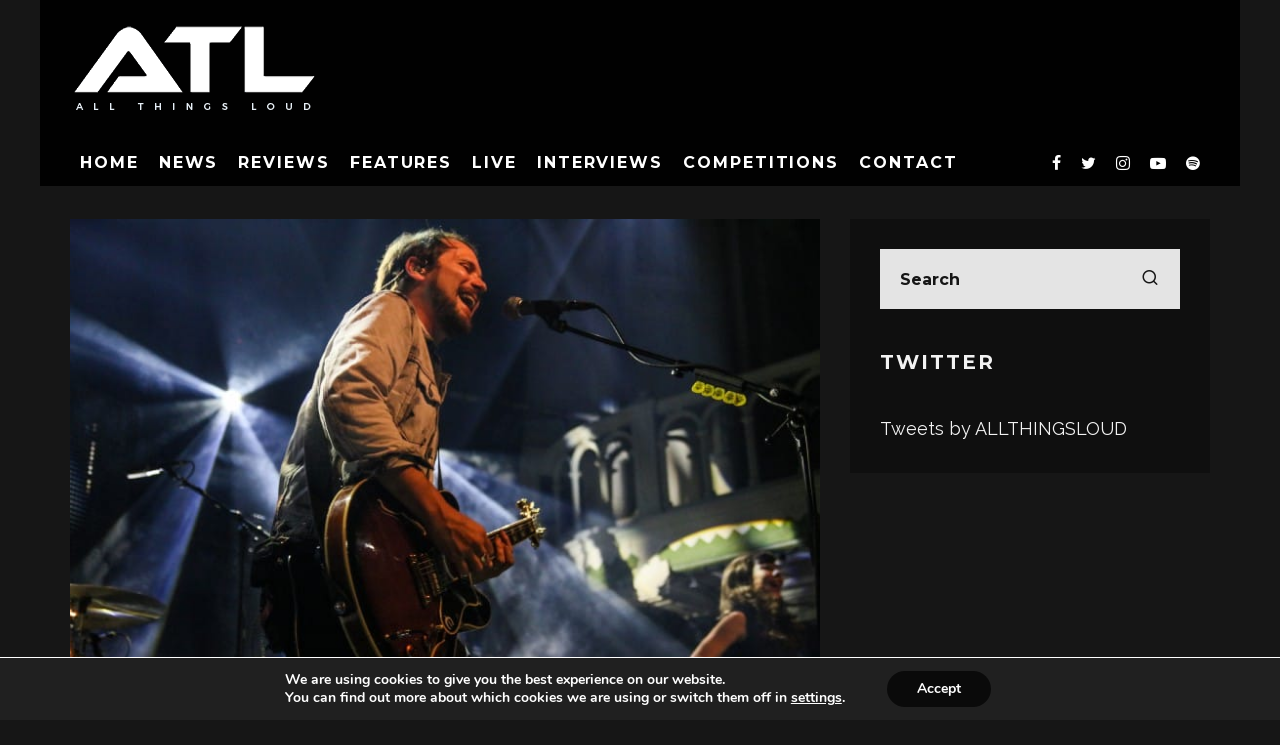

--- FILE ---
content_type: text/html; charset=UTF-8
request_url: https://www.allthingsloud.com/in-conversation-with-silversun-pickups/
body_size: 27315
content:
<!DOCTYPE html>
<html lang="en-US">
<head>
	<meta charset="UTF-8">
			<meta name="viewport" content="width=device-width, height=device-height, initial-scale=1.0, minimum-scale=1.0">
		<link rel="profile" href="http://gmpg.org/xfn/11">
	<meta name='robots' content='index, follow, max-image-preview:large, max-snippet:-1, max-video-preview:-1' />

	<!-- This site is optimized with the Yoast SEO plugin v26.7 - https://yoast.com/wordpress/plugins/seo/ -->
	<title>In Conversation With...Silversun Pickups - All Things Loud</title>
	<link rel="canonical" href="https://www.allthingsloud.com/in-conversation-with-silversun-pickups/" />
	<meta property="og:locale" content="en_US" />
	<meta property="og:type" content="article" />
	<meta property="og:title" content="In Conversation With...Silversun Pickups - All Things Loud" />
	<meta property="og:description" content="It’s been a few months since the tenth anniversary of Silversun Pickups’ debut album Carnavas when we find frontman Brian Aubert and bassist Nikki Monninger in the backstage basement of Amsterdam’s legendary Paradiso. The band, completed by drummer Chris Guanlao and keyboardist Joe Lester, are busy prepping for a headline set later that evening at the bi-annual London Calling Festival. New album Better Nature is already more than a year old, and Aubert and Monninger have plenty to discuss once [&hellip;]" />
	<meta property="og:url" content="https://www.allthingsloud.com/in-conversation-with-silversun-pickups/" />
	<meta property="og:site_name" content="All Things Loud" />
	<meta property="article:publisher" content="https://www.facebook.com/thisisallthingsloud" />
	<meta property="article:published_time" content="2016-11-04T12:42:15+00:00" />
	<meta property="og:image" content="https://www.allthingsloud.com/wp-content/uploads/2016/10/IMG_3947-1024x683.jpg" />
	<meta property="og:image:width" content="1024" />
	<meta property="og:image:height" content="683" />
	<meta property="og:image:type" content="image/jpeg" />
	<meta name="author" content="Jack Parker" />
	<meta name="twitter:card" content="summary_large_image" />
	<meta name="twitter:creator" content="@jackparkeratl" />
	<meta name="twitter:site" content="@allthingsloud" />
	<meta name="twitter:label1" content="Written by" />
	<meta name="twitter:data1" content="Jack Parker" />
	<meta name="twitter:label2" content="Est. reading time" />
	<meta name="twitter:data2" content="10 minutes" />
	<script type="application/ld+json" class="yoast-schema-graph">{"@context":"https://schema.org","@graph":[{"@type":"Article","@id":"https://www.allthingsloud.com/in-conversation-with-silversun-pickups/#article","isPartOf":{"@id":"https://www.allthingsloud.com/in-conversation-with-silversun-pickups/"},"author":{"name":"Jack Parker","@id":"https://www.allthingsloud.com/#/schema/person/36402ce533d9c6d4686baf9c16af5a06"},"headline":"In Conversation With&#8230;Silversun Pickups","datePublished":"2016-11-04T12:42:15+00:00","mainEntityOfPage":{"@id":"https://www.allthingsloud.com/in-conversation-with-silversun-pickups/"},"wordCount":1985,"commentCount":0,"image":{"@id":"https://www.allthingsloud.com/in-conversation-with-silversun-pickups/#primaryimage"},"thumbnailUrl":"https://www.allthingsloud.com/wp-content/uploads/2016/10/IMG_3947.jpg","keywords":["Jacknife Lee","london calling","paradiso","Silversun Pickups"],"articleSection":["Interviews"],"inLanguage":"en-US","potentialAction":[{"@type":"CommentAction","name":"Comment","target":["https://www.allthingsloud.com/in-conversation-with-silversun-pickups/#respond"]}]},{"@type":"WebPage","@id":"https://www.allthingsloud.com/in-conversation-with-silversun-pickups/","url":"https://www.allthingsloud.com/in-conversation-with-silversun-pickups/","name":"In Conversation With...Silversun Pickups - All Things Loud","isPartOf":{"@id":"https://www.allthingsloud.com/#website"},"primaryImageOfPage":{"@id":"https://www.allthingsloud.com/in-conversation-with-silversun-pickups/#primaryimage"},"image":{"@id":"https://www.allthingsloud.com/in-conversation-with-silversun-pickups/#primaryimage"},"thumbnailUrl":"https://www.allthingsloud.com/wp-content/uploads/2016/10/IMG_3947.jpg","datePublished":"2016-11-04T12:42:15+00:00","author":{"@id":"https://www.allthingsloud.com/#/schema/person/36402ce533d9c6d4686baf9c16af5a06"},"breadcrumb":{"@id":"https://www.allthingsloud.com/in-conversation-with-silversun-pickups/#breadcrumb"},"inLanguage":"en-US","potentialAction":[{"@type":"ReadAction","target":["https://www.allthingsloud.com/in-conversation-with-silversun-pickups/"]}]},{"@type":"ImageObject","inLanguage":"en-US","@id":"https://www.allthingsloud.com/in-conversation-with-silversun-pickups/#primaryimage","url":"https://www.allthingsloud.com/wp-content/uploads/2016/10/IMG_3947.jpg","contentUrl":"https://www.allthingsloud.com/wp-content/uploads/2016/10/IMG_3947.jpg","width":5472,"height":3648},{"@type":"BreadcrumbList","@id":"https://www.allthingsloud.com/in-conversation-with-silversun-pickups/#breadcrumb","itemListElement":[{"@type":"ListItem","position":1,"name":"Home","item":"https://www.allthingsloud.com/"},{"@type":"ListItem","position":2,"name":"In Conversation With&#8230;Silversun Pickups"}]},{"@type":"WebSite","@id":"https://www.allthingsloud.com/#website","url":"https://www.allthingsloud.com/","name":"All Things Loud","description":"This is All Things Loud","potentialAction":[{"@type":"SearchAction","target":{"@type":"EntryPoint","urlTemplate":"https://www.allthingsloud.com/?s={search_term_string}"},"query-input":{"@type":"PropertyValueSpecification","valueRequired":true,"valueName":"search_term_string"}}],"inLanguage":"en-US"},{"@type":"Person","@id":"https://www.allthingsloud.com/#/schema/person/36402ce533d9c6d4686baf9c16af5a06","name":"Jack Parker","image":{"@type":"ImageObject","inLanguage":"en-US","@id":"https://www.allthingsloud.com/#/schema/person/image/","url":"https://www.allthingsloud.com/wp-content/uploads/2021/05/avatar_user_2_1620996243-96x96.jpg","contentUrl":"https://www.allthingsloud.com/wp-content/uploads/2021/05/avatar_user_2_1620996243-96x96.jpg","caption":"Jack Parker"},"description":"Writer. Photographer. Love a good trip to the KFC.","sameAs":["www.instagram.com/jackparkeratl","https://x.com/jackparkeratl"],"url":"https://www.allthingsloud.com/author/_jack_/"}]}</script>
	<!-- / Yoast SEO plugin. -->


<link rel='dns-prefetch' href='//fonts.googleapis.com' />
<link rel="alternate" type="application/rss+xml" title="All Things Loud &raquo; Feed" href="https://www.allthingsloud.com/feed/" />
<link rel="alternate" type="application/rss+xml" title="All Things Loud &raquo; Comments Feed" href="https://www.allthingsloud.com/comments/feed/" />
<link rel="alternate" type="application/rss+xml" title="All Things Loud &raquo; In Conversation With&#8230;Silversun Pickups Comments Feed" href="https://www.allthingsloud.com/in-conversation-with-silversun-pickups/feed/" />
<link rel="alternate" title="oEmbed (JSON)" type="application/json+oembed" href="https://www.allthingsloud.com/wp-json/oembed/1.0/embed?url=https%3A%2F%2Fwww.allthingsloud.com%2Fin-conversation-with-silversun-pickups%2F" />
<link rel="alternate" title="oEmbed (XML)" type="text/xml+oembed" href="https://www.allthingsloud.com/wp-json/oembed/1.0/embed?url=https%3A%2F%2Fwww.allthingsloud.com%2Fin-conversation-with-silversun-pickups%2F&#038;format=xml" />
<style id='wp-img-auto-sizes-contain-inline-css' type='text/css'>
img:is([sizes=auto i],[sizes^="auto," i]){contain-intrinsic-size:3000px 1500px}
/*# sourceURL=wp-img-auto-sizes-contain-inline-css */
</style>
<style id='wp-emoji-styles-inline-css' type='text/css'>

	img.wp-smiley, img.emoji {
		display: inline !important;
		border: none !important;
		box-shadow: none !important;
		height: 1em !important;
		width: 1em !important;
		margin: 0 0.07em !important;
		vertical-align: -0.1em !important;
		background: none !important;
		padding: 0 !important;
	}
/*# sourceURL=wp-emoji-styles-inline-css */
</style>
<style id='wp-block-library-inline-css' type='text/css'>
:root{--wp-block-synced-color:#7a00df;--wp-block-synced-color--rgb:122,0,223;--wp-bound-block-color:var(--wp-block-synced-color);--wp-editor-canvas-background:#ddd;--wp-admin-theme-color:#007cba;--wp-admin-theme-color--rgb:0,124,186;--wp-admin-theme-color-darker-10:#006ba1;--wp-admin-theme-color-darker-10--rgb:0,107,160.5;--wp-admin-theme-color-darker-20:#005a87;--wp-admin-theme-color-darker-20--rgb:0,90,135;--wp-admin-border-width-focus:2px}@media (min-resolution:192dpi){:root{--wp-admin-border-width-focus:1.5px}}.wp-element-button{cursor:pointer}:root .has-very-light-gray-background-color{background-color:#eee}:root .has-very-dark-gray-background-color{background-color:#313131}:root .has-very-light-gray-color{color:#eee}:root .has-very-dark-gray-color{color:#313131}:root .has-vivid-green-cyan-to-vivid-cyan-blue-gradient-background{background:linear-gradient(135deg,#00d084,#0693e3)}:root .has-purple-crush-gradient-background{background:linear-gradient(135deg,#34e2e4,#4721fb 50%,#ab1dfe)}:root .has-hazy-dawn-gradient-background{background:linear-gradient(135deg,#faaca8,#dad0ec)}:root .has-subdued-olive-gradient-background{background:linear-gradient(135deg,#fafae1,#67a671)}:root .has-atomic-cream-gradient-background{background:linear-gradient(135deg,#fdd79a,#004a59)}:root .has-nightshade-gradient-background{background:linear-gradient(135deg,#330968,#31cdcf)}:root .has-midnight-gradient-background{background:linear-gradient(135deg,#020381,#2874fc)}:root{--wp--preset--font-size--normal:16px;--wp--preset--font-size--huge:42px}.has-regular-font-size{font-size:1em}.has-larger-font-size{font-size:2.625em}.has-normal-font-size{font-size:var(--wp--preset--font-size--normal)}.has-huge-font-size{font-size:var(--wp--preset--font-size--huge)}.has-text-align-center{text-align:center}.has-text-align-left{text-align:left}.has-text-align-right{text-align:right}.has-fit-text{white-space:nowrap!important}#end-resizable-editor-section{display:none}.aligncenter{clear:both}.items-justified-left{justify-content:flex-start}.items-justified-center{justify-content:center}.items-justified-right{justify-content:flex-end}.items-justified-space-between{justify-content:space-between}.screen-reader-text{border:0;clip-path:inset(50%);height:1px;margin:-1px;overflow:hidden;padding:0;position:absolute;width:1px;word-wrap:normal!important}.screen-reader-text:focus{background-color:#ddd;clip-path:none;color:#444;display:block;font-size:1em;height:auto;left:5px;line-height:normal;padding:15px 23px 14px;text-decoration:none;top:5px;width:auto;z-index:100000}html :where(.has-border-color){border-style:solid}html :where([style*=border-top-color]){border-top-style:solid}html :where([style*=border-right-color]){border-right-style:solid}html :where([style*=border-bottom-color]){border-bottom-style:solid}html :where([style*=border-left-color]){border-left-style:solid}html :where([style*=border-width]){border-style:solid}html :where([style*=border-top-width]){border-top-style:solid}html :where([style*=border-right-width]){border-right-style:solid}html :where([style*=border-bottom-width]){border-bottom-style:solid}html :where([style*=border-left-width]){border-left-style:solid}html :where(img[class*=wp-image-]){height:auto;max-width:100%}:where(figure){margin:0 0 1em}html :where(.is-position-sticky){--wp-admin--admin-bar--position-offset:var(--wp-admin--admin-bar--height,0px)}@media screen and (max-width:600px){html :where(.is-position-sticky){--wp-admin--admin-bar--position-offset:0px}}

/*# sourceURL=wp-block-library-inline-css */
</style><style id='global-styles-inline-css' type='text/css'>
:root{--wp--preset--aspect-ratio--square: 1;--wp--preset--aspect-ratio--4-3: 4/3;--wp--preset--aspect-ratio--3-4: 3/4;--wp--preset--aspect-ratio--3-2: 3/2;--wp--preset--aspect-ratio--2-3: 2/3;--wp--preset--aspect-ratio--16-9: 16/9;--wp--preset--aspect-ratio--9-16: 9/16;--wp--preset--color--black: #000000;--wp--preset--color--cyan-bluish-gray: #abb8c3;--wp--preset--color--white: #ffffff;--wp--preset--color--pale-pink: #f78da7;--wp--preset--color--vivid-red: #cf2e2e;--wp--preset--color--luminous-vivid-orange: #ff6900;--wp--preset--color--luminous-vivid-amber: #fcb900;--wp--preset--color--light-green-cyan: #7bdcb5;--wp--preset--color--vivid-green-cyan: #00d084;--wp--preset--color--pale-cyan-blue: #8ed1fc;--wp--preset--color--vivid-cyan-blue: #0693e3;--wp--preset--color--vivid-purple: #9b51e0;--wp--preset--gradient--vivid-cyan-blue-to-vivid-purple: linear-gradient(135deg,rgb(6,147,227) 0%,rgb(155,81,224) 100%);--wp--preset--gradient--light-green-cyan-to-vivid-green-cyan: linear-gradient(135deg,rgb(122,220,180) 0%,rgb(0,208,130) 100%);--wp--preset--gradient--luminous-vivid-amber-to-luminous-vivid-orange: linear-gradient(135deg,rgb(252,185,0) 0%,rgb(255,105,0) 100%);--wp--preset--gradient--luminous-vivid-orange-to-vivid-red: linear-gradient(135deg,rgb(255,105,0) 0%,rgb(207,46,46) 100%);--wp--preset--gradient--very-light-gray-to-cyan-bluish-gray: linear-gradient(135deg,rgb(238,238,238) 0%,rgb(169,184,195) 100%);--wp--preset--gradient--cool-to-warm-spectrum: linear-gradient(135deg,rgb(74,234,220) 0%,rgb(151,120,209) 20%,rgb(207,42,186) 40%,rgb(238,44,130) 60%,rgb(251,105,98) 80%,rgb(254,248,76) 100%);--wp--preset--gradient--blush-light-purple: linear-gradient(135deg,rgb(255,206,236) 0%,rgb(152,150,240) 100%);--wp--preset--gradient--blush-bordeaux: linear-gradient(135deg,rgb(254,205,165) 0%,rgb(254,45,45) 50%,rgb(107,0,62) 100%);--wp--preset--gradient--luminous-dusk: linear-gradient(135deg,rgb(255,203,112) 0%,rgb(199,81,192) 50%,rgb(65,88,208) 100%);--wp--preset--gradient--pale-ocean: linear-gradient(135deg,rgb(255,245,203) 0%,rgb(182,227,212) 50%,rgb(51,167,181) 100%);--wp--preset--gradient--electric-grass: linear-gradient(135deg,rgb(202,248,128) 0%,rgb(113,206,126) 100%);--wp--preset--gradient--midnight: linear-gradient(135deg,rgb(2,3,129) 0%,rgb(40,116,252) 100%);--wp--preset--font-size--small: 13px;--wp--preset--font-size--medium: 20px;--wp--preset--font-size--large: 36px;--wp--preset--font-size--x-large: 42px;--wp--preset--spacing--20: 0.44rem;--wp--preset--spacing--30: 0.67rem;--wp--preset--spacing--40: 1rem;--wp--preset--spacing--50: 1.5rem;--wp--preset--spacing--60: 2.25rem;--wp--preset--spacing--70: 3.38rem;--wp--preset--spacing--80: 5.06rem;--wp--preset--shadow--natural: 6px 6px 9px rgba(0, 0, 0, 0.2);--wp--preset--shadow--deep: 12px 12px 50px rgba(0, 0, 0, 0.4);--wp--preset--shadow--sharp: 6px 6px 0px rgba(0, 0, 0, 0.2);--wp--preset--shadow--outlined: 6px 6px 0px -3px rgb(255, 255, 255), 6px 6px rgb(0, 0, 0);--wp--preset--shadow--crisp: 6px 6px 0px rgb(0, 0, 0);}:where(.is-layout-flex){gap: 0.5em;}:where(.is-layout-grid){gap: 0.5em;}body .is-layout-flex{display: flex;}.is-layout-flex{flex-wrap: wrap;align-items: center;}.is-layout-flex > :is(*, div){margin: 0;}body .is-layout-grid{display: grid;}.is-layout-grid > :is(*, div){margin: 0;}:where(.wp-block-columns.is-layout-flex){gap: 2em;}:where(.wp-block-columns.is-layout-grid){gap: 2em;}:where(.wp-block-post-template.is-layout-flex){gap: 1.25em;}:where(.wp-block-post-template.is-layout-grid){gap: 1.25em;}.has-black-color{color: var(--wp--preset--color--black) !important;}.has-cyan-bluish-gray-color{color: var(--wp--preset--color--cyan-bluish-gray) !important;}.has-white-color{color: var(--wp--preset--color--white) !important;}.has-pale-pink-color{color: var(--wp--preset--color--pale-pink) !important;}.has-vivid-red-color{color: var(--wp--preset--color--vivid-red) !important;}.has-luminous-vivid-orange-color{color: var(--wp--preset--color--luminous-vivid-orange) !important;}.has-luminous-vivid-amber-color{color: var(--wp--preset--color--luminous-vivid-amber) !important;}.has-light-green-cyan-color{color: var(--wp--preset--color--light-green-cyan) !important;}.has-vivid-green-cyan-color{color: var(--wp--preset--color--vivid-green-cyan) !important;}.has-pale-cyan-blue-color{color: var(--wp--preset--color--pale-cyan-blue) !important;}.has-vivid-cyan-blue-color{color: var(--wp--preset--color--vivid-cyan-blue) !important;}.has-vivid-purple-color{color: var(--wp--preset--color--vivid-purple) !important;}.has-black-background-color{background-color: var(--wp--preset--color--black) !important;}.has-cyan-bluish-gray-background-color{background-color: var(--wp--preset--color--cyan-bluish-gray) !important;}.has-white-background-color{background-color: var(--wp--preset--color--white) !important;}.has-pale-pink-background-color{background-color: var(--wp--preset--color--pale-pink) !important;}.has-vivid-red-background-color{background-color: var(--wp--preset--color--vivid-red) !important;}.has-luminous-vivid-orange-background-color{background-color: var(--wp--preset--color--luminous-vivid-orange) !important;}.has-luminous-vivid-amber-background-color{background-color: var(--wp--preset--color--luminous-vivid-amber) !important;}.has-light-green-cyan-background-color{background-color: var(--wp--preset--color--light-green-cyan) !important;}.has-vivid-green-cyan-background-color{background-color: var(--wp--preset--color--vivid-green-cyan) !important;}.has-pale-cyan-blue-background-color{background-color: var(--wp--preset--color--pale-cyan-blue) !important;}.has-vivid-cyan-blue-background-color{background-color: var(--wp--preset--color--vivid-cyan-blue) !important;}.has-vivid-purple-background-color{background-color: var(--wp--preset--color--vivid-purple) !important;}.has-black-border-color{border-color: var(--wp--preset--color--black) !important;}.has-cyan-bluish-gray-border-color{border-color: var(--wp--preset--color--cyan-bluish-gray) !important;}.has-white-border-color{border-color: var(--wp--preset--color--white) !important;}.has-pale-pink-border-color{border-color: var(--wp--preset--color--pale-pink) !important;}.has-vivid-red-border-color{border-color: var(--wp--preset--color--vivid-red) !important;}.has-luminous-vivid-orange-border-color{border-color: var(--wp--preset--color--luminous-vivid-orange) !important;}.has-luminous-vivid-amber-border-color{border-color: var(--wp--preset--color--luminous-vivid-amber) !important;}.has-light-green-cyan-border-color{border-color: var(--wp--preset--color--light-green-cyan) !important;}.has-vivid-green-cyan-border-color{border-color: var(--wp--preset--color--vivid-green-cyan) !important;}.has-pale-cyan-blue-border-color{border-color: var(--wp--preset--color--pale-cyan-blue) !important;}.has-vivid-cyan-blue-border-color{border-color: var(--wp--preset--color--vivid-cyan-blue) !important;}.has-vivid-purple-border-color{border-color: var(--wp--preset--color--vivid-purple) !important;}.has-vivid-cyan-blue-to-vivid-purple-gradient-background{background: var(--wp--preset--gradient--vivid-cyan-blue-to-vivid-purple) !important;}.has-light-green-cyan-to-vivid-green-cyan-gradient-background{background: var(--wp--preset--gradient--light-green-cyan-to-vivid-green-cyan) !important;}.has-luminous-vivid-amber-to-luminous-vivid-orange-gradient-background{background: var(--wp--preset--gradient--luminous-vivid-amber-to-luminous-vivid-orange) !important;}.has-luminous-vivid-orange-to-vivid-red-gradient-background{background: var(--wp--preset--gradient--luminous-vivid-orange-to-vivid-red) !important;}.has-very-light-gray-to-cyan-bluish-gray-gradient-background{background: var(--wp--preset--gradient--very-light-gray-to-cyan-bluish-gray) !important;}.has-cool-to-warm-spectrum-gradient-background{background: var(--wp--preset--gradient--cool-to-warm-spectrum) !important;}.has-blush-light-purple-gradient-background{background: var(--wp--preset--gradient--blush-light-purple) !important;}.has-blush-bordeaux-gradient-background{background: var(--wp--preset--gradient--blush-bordeaux) !important;}.has-luminous-dusk-gradient-background{background: var(--wp--preset--gradient--luminous-dusk) !important;}.has-pale-ocean-gradient-background{background: var(--wp--preset--gradient--pale-ocean) !important;}.has-electric-grass-gradient-background{background: var(--wp--preset--gradient--electric-grass) !important;}.has-midnight-gradient-background{background: var(--wp--preset--gradient--midnight) !important;}.has-small-font-size{font-size: var(--wp--preset--font-size--small) !important;}.has-medium-font-size{font-size: var(--wp--preset--font-size--medium) !important;}.has-large-font-size{font-size: var(--wp--preset--font-size--large) !important;}.has-x-large-font-size{font-size: var(--wp--preset--font-size--x-large) !important;}
/*# sourceURL=global-styles-inline-css */
</style>

<style id='classic-theme-styles-inline-css' type='text/css'>
/*! This file is auto-generated */
.wp-block-button__link{color:#fff;background-color:#32373c;border-radius:9999px;box-shadow:none;text-decoration:none;padding:calc(.667em + 2px) calc(1.333em + 2px);font-size:1.125em}.wp-block-file__button{background:#32373c;color:#fff;text-decoration:none}
/*# sourceURL=/wp-includes/css/classic-themes.min.css */
</style>
<link rel='stylesheet' id='lets-review-api-css' href='https://www.allthingsloud.com/wp-content/plugins/lets-review/assets/css/style-api.min.css?ver=3.3.6' type='text/css' media='all' />
<link rel='stylesheet' id='SFSImainCss-css' href='https://www.allthingsloud.com/wp-content/plugins/ultimate-social-media-icons/css/sfsi-style.css?ver=2.9.6' type='text/css' media='all' />
<link rel='stylesheet' id='eeb-css-frontend-css' href='https://www.allthingsloud.com/wp-content/plugins/email-encoder-bundle/assets/css/style.css?ver=54d4eedc552c499c4a8d6b89c23d3df1' type='text/css' media='all' />
<link rel='stylesheet' id='codetipi-15zine-style-css' href='https://www.allthingsloud.com/wp-content/themes/15zine/assets/css/style.min.css?ver=3.3.9.8' type='text/css' media='all' />
<style id='codetipi-15zine-style-inline-css' type='text/css'>
.link-color-wrap > * > a,.link-color-wrap > * > ul a{ color: #ffffff;}.link-color-wrap > * > a:hover,.link-color-wrap > * > ul a:hover{ color: #c9c9c9;}body{ color: #2e2e2e;}.site-footer{ color: #fff;}body{font-size:14px;font-weight:400;line-height:1.6;text-transform:none;}.excerpt{font-size:14px;font-weight:400;line-height:1.6;text-transform:none;}.preview-thumbnail .title, .preview-review .title{font-size:14px;font-weight:700;letter-spacing:0.1em;line-height:1.3;text-transform:uppercase;}.byline{font-size:10px;font-weight:700;letter-spacing:0.1em;line-height:1.3;text-transform:uppercase;}.tipi-button, .button__back__home{font-size:14px;font-weight:700;letter-spacing:0.1em;text-transform:uppercase;}.breadcrumbs{font-size:11px;font-weight:400;letter-spacing:0.1em;text-transform:none;}.secondary-menu-wrap{font-size:14px;font-weight:700;letter-spacing:0.1em;line-height:1;text-transform:uppercase;}.preview-slider.title-s .title{font-size:14px;font-weight:700;letter-spacing:0.1em;line-height:1.3;text-transform:uppercase;}.preview-slider.title-m .title{font-size:14px;font-weight:700;letter-spacing:0.1em;line-height:1.3;text-transform:uppercase;}.preview-slider.title-l .title{font-size:14px;font-weight:700;letter-spacing:0.1em;line-height:1.3;text-transform:uppercase;}.preview-slider.title-xl .title{font-size:14px;font-weight:700;letter-spacing:0.1em;line-height:1.3;text-transform:uppercase;}.preview-grid.title-s .title{font-size:14px;font-weight:700;letter-spacing:0.1em;line-height:1.3;text-transform:uppercase;}.preview-grid.title-m .title{font-size:14px;font-weight:700;letter-spacing:0.1em;line-height:1.3;text-transform:uppercase;}.preview-grid.title-l .title{font-size:14px;font-weight:700;letter-spacing:0.1em;line-height:1.3;text-transform:uppercase;}.preview-classic .title{font-size:14px;font-weight:700;letter-spacing:0.1em;line-height:1.3;text-transform:uppercase;}.preview-2 .title{font-size:14px;font-weight:700;letter-spacing:0.1em;line-height:1.3;text-transform:uppercase;}.entry-content blockquote, .entry-content .wp-block-pullquote p{font-size:18px;font-weight:400;line-height:1.5;text-transform:none;}.hero-wrap .caption, .gallery-block__wrap .caption{font-size:10px;font-weight:400;line-height:1.2;text-transform:none;}.main-navigation{font-size:14px;font-weight:700;letter-spacing:0.12em;line-height:1;text-transform:uppercase;}.hero-meta.tipi-s-typo .title{font-size:18px;font-weight:700;letter-spacing:0.1em;line-height:1.3;text-transform:uppercase;}.hero-meta.tipi-m-typo .title{font-size:18px;font-weight:700;letter-spacing:0.1em;line-height:1.3;text-transform:uppercase;}.hero-meta.tipi-l-typo .title{font-size:18px;font-weight:700;letter-spacing:0.1em;line-height:1.3;text-transform:uppercase;}.entry-content h1{font-size:18px;font-weight:700;letter-spacing:0.1em;line-height:1.3;text-transform:uppercase;}.entry-content h2{font-size:18px;font-weight:700;letter-spacing:0.1em;line-height:1.3;text-transform:uppercase;}.entry-content h3{font-size:14px;font-weight:700;letter-spacing:0.1em;line-height:1.3;text-transform:uppercase;}.entry-content h4{font-size:14px;font-weight:700;letter-spacing:0.1em;line-height:1.3;text-transform:uppercase;}.entry-content h5{font-size:14px;font-weight:700;letter-spacing:0.1em;line-height:1.3;text-transform:uppercase;}.widget-title{font-size:14px;font-weight:700;letter-spacing:0.1em;line-height:1.3;text-transform:uppercase;}.block-title-wrap .title{font-size:18px;font-weight:700;letter-spacing:0.1em;line-height:1.2;text-transform:uppercase;}.block-subtitle{font-size:15px;font-weight:700;letter-spacing:0.1em;line-height:1.3;text-transform:uppercase;}.preview-classic { padding-bottom: 30px; }.block-wrap-classic .block ~ .block .preview-1:first-child { padding-top: 30px; }.preview-thumbnail { padding-bottom: 20px; }.codetipi-15zine-widget .preview-thumbnail { padding-bottom: 15px; }.preview-classic{ border-bottom:1px dotted #f2f2f2;}.preview-classic { margin-bottom: 30px; }.block-wrap-bs-62 .block ~ .block, .block-wrap-classic .block ~ .block .preview-1:first-child { margin-top: 30px; }.block-wrap-classic .block ~ .block .preview-1:first-child{ border-top:1px dotted #f2f2f2;}.preview-classic { margin-bottom: 30px; }.block-wrap-bs-62 .block ~ .block, .block-wrap-classic .block ~ .block .preview-1:first-child { margin-top: 30px; }.preview-thumbnail{ border-bottom:1px dotted #f2f2f2;}.preview-thumbnail { margin-bottom: 20px; }.codetipi-15zine-widget .preview-thumbnail { margin-bottom: 15px; }.main-menu-logo img { width: 110px; }.mm-submenu-2 .mm-51 .menu-wrap > .sub-menu > li > a { color: #000000; }.cb-review-box .cb-bar .cb-overlay span { background: #f9db32; }.cb-review-box i { color: #f9db32; }.preview-slider.tile-overlay--1:after, .preview-slider.tile-overlay--2 .meta:after { opacity: 0.25; }.preview-grid.tile-overlay--1:after, .preview-grid.tile-overlay--2 .meta:after { opacity: 0.25; }.main-navigation-border { border-bottom-color: #161616; }.cb-mm-on.cb-menu-light #cb-nav-bar .cb-main-nav > li:hover, .cb-mm-on.cb-menu-dark #cb-nav-bar .cb-main-nav > li:hover { background: #000000; }body {background-color:#000000;}body, #respond, .cb-font-body, .font-b { font-family: 'Raleway',sans-serif; }h1, h2, h3, h4, h5, h6, .cb-font-header, .font-h, #bbp-user-navigation, .cb-byline, .product_meta, .price, .woocommerce-review-link, .cart_item, .cart-collaterals .cart_totals th { font-family: 'Montserrat',sans-serif }.main-menu > li > a, .main-menu-wrap .menu-icons > li > a {
		padding-top: 15px;
		padding-bottom: 15px;
	}.secondary-menu-wrap .menu-icons > li > a, .secondary-menu-wrap .secondary-menu > li > a {
		padding-top: 15px;
		padding-bottom: 15px;
	}.site-mob-header:not(.site-mob-header-11) .header-padding .logo-main-wrap, .site-mob-header:not(.site-mob-header-11) .header-padding .icons-wrap a, .site-mob-header-11 .header-padding {
		padding-top: 20px;
		padding-bottom: 20px;
	}.grid-spacing { border-top-width: 3px; }@media only screen and (min-width: 481px) {.block-wrap-slider:not(.block-wrap-51) .slider-spacing { margin-right: 3px;}.block--feature.block-wrap-slider .block-inner-style { padding-top: 3px;}}@media only screen and (min-width: 768px) {.grid-spacing { border-right-width: 3px; }.block-wrap-55 .slide { margin-right: 3px!important; }.block-wrap-grid:not(.block-wrap-81) .block { width: calc( 100% + 3px ); }.preview-slider.tile-overlay--1:hover:after, .preview-slider.tile-overlay--2.tile-overlay--gradient:hover:after, .preview-slider.tile-overlay--2:hover .meta:after { opacity: 0.75 ; }.preview-grid.tile-overlay--1:hover:after, .preview-grid.tile-overlay--2.tile-overlay--gradient:hover:after, .preview-grid.tile-overlay--2:hover .meta:after { opacity: 0.75 ; }}@media only screen and (min-width: 1020px) {.site-header .header-padding {
		padding-top: 20px;
		padding-bottom: 20px;
	}body{font-size:18px;}.excerpt{font-size:16px;}.tipi-button, .button__back__home{font-size:12px;}.secondary-menu-wrap{font-size:12px;}.preview-slider.title-s .title{font-size:16px;}.preview-slider.title-m .title{font-size:16px;}.preview-slider.title-l .title{font-size:32px;}.preview-slider.title-xl .title{font-size:38px;}.preview-grid.title-s .title{font-size:16px;}.preview-grid.title-m .title{font-size:16px;}.preview-grid.title-l .title{font-size:32px;}.preview-classic .title{font-size:20px;}.preview-2 .title{font-size:22px;}.entry-content blockquote, .entry-content .wp-block-pullquote p{font-size:30px;}.main-navigation{font-size:16px;}.hero-meta.tipi-s-typo .title{font-size:30px;}.hero-meta.tipi-m-typo .title{font-size:40px;}.hero-meta.tipi-l-typo .title{font-size:50px;}.entry-content h1{font-size:50px;}.entry-content h2{font-size:30px;}.entry-content h3{font-size:24px;}.entry-content h4{font-size:20px;}.entry-content h5{font-size:18px;}.widget-title{font-size:20px;}.block-title-wrap .title{font-size:36px;}}.cb-footer-dark #cb-footer a { color: #dd9933!important;}
/*# sourceURL=codetipi-15zine-style-inline-css */
</style>
<link rel='stylesheet' id='codetipi-15zine-fonts-css' href='https://fonts.googleapis.com/css?family=Montserrat%3A400%2C700%7CRaleway%3A400%2C700&#038;display=swap' type='text/css' media='all' />
<link rel='stylesheet' id='swipebox-css' href='https://www.allthingsloud.com/wp-content/themes/15zine/assets/css/swipebox.min.css?ver=1.4.4' type='text/css' media='all' />
<link rel='stylesheet' id='login-with-ajax-css' href='https://www.allthingsloud.com/wp-content/plugins/login-with-ajax/templates/widget.css?ver=4.5.1' type='text/css' media='all' />
<link rel='stylesheet' id='moove_gdpr_frontend-css' href='https://www.allthingsloud.com/wp-content/plugins/gdpr-cookie-compliance/dist/styles/gdpr-main.css?ver=5.0.9' type='text/css' media='all' />
<style id='moove_gdpr_frontend-inline-css' type='text/css'>
#moove_gdpr_cookie_modal,#moove_gdpr_cookie_info_bar,.gdpr_cookie_settings_shortcode_content{font-family:&#039;Nunito&#039;,sans-serif}#moove_gdpr_save_popup_settings_button{background-color:#373737;color:#fff}#moove_gdpr_save_popup_settings_button:hover{background-color:#000}#moove_gdpr_cookie_info_bar .moove-gdpr-info-bar-container .moove-gdpr-info-bar-content a.mgbutton,#moove_gdpr_cookie_info_bar .moove-gdpr-info-bar-container .moove-gdpr-info-bar-content button.mgbutton{background-color:#0a0a0a}#moove_gdpr_cookie_modal .moove-gdpr-modal-content .moove-gdpr-modal-footer-content .moove-gdpr-button-holder a.mgbutton,#moove_gdpr_cookie_modal .moove-gdpr-modal-content .moove-gdpr-modal-footer-content .moove-gdpr-button-holder button.mgbutton,.gdpr_cookie_settings_shortcode_content .gdpr-shr-button.button-green{background-color:#0a0a0a;border-color:#0a0a0a}#moove_gdpr_cookie_modal .moove-gdpr-modal-content .moove-gdpr-modal-footer-content .moove-gdpr-button-holder a.mgbutton:hover,#moove_gdpr_cookie_modal .moove-gdpr-modal-content .moove-gdpr-modal-footer-content .moove-gdpr-button-holder button.mgbutton:hover,.gdpr_cookie_settings_shortcode_content .gdpr-shr-button.button-green:hover{background-color:#fff;color:#0a0a0a}#moove_gdpr_cookie_modal .moove-gdpr-modal-content .moove-gdpr-modal-close i,#moove_gdpr_cookie_modal .moove-gdpr-modal-content .moove-gdpr-modal-close span.gdpr-icon{background-color:#0a0a0a;border:1px solid #0a0a0a}#moove_gdpr_cookie_info_bar span.moove-gdpr-infobar-allow-all.focus-g,#moove_gdpr_cookie_info_bar span.moove-gdpr-infobar-allow-all:focus,#moove_gdpr_cookie_info_bar button.moove-gdpr-infobar-allow-all.focus-g,#moove_gdpr_cookie_info_bar button.moove-gdpr-infobar-allow-all:focus,#moove_gdpr_cookie_info_bar span.moove-gdpr-infobar-reject-btn.focus-g,#moove_gdpr_cookie_info_bar span.moove-gdpr-infobar-reject-btn:focus,#moove_gdpr_cookie_info_bar button.moove-gdpr-infobar-reject-btn.focus-g,#moove_gdpr_cookie_info_bar button.moove-gdpr-infobar-reject-btn:focus,#moove_gdpr_cookie_info_bar span.change-settings-button.focus-g,#moove_gdpr_cookie_info_bar span.change-settings-button:focus,#moove_gdpr_cookie_info_bar button.change-settings-button.focus-g,#moove_gdpr_cookie_info_bar button.change-settings-button:focus{-webkit-box-shadow:0 0 1px 3px #0a0a0a;-moz-box-shadow:0 0 1px 3px #0a0a0a;box-shadow:0 0 1px 3px #0a0a0a}#moove_gdpr_cookie_modal .moove-gdpr-modal-content .moove-gdpr-modal-close i:hover,#moove_gdpr_cookie_modal .moove-gdpr-modal-content .moove-gdpr-modal-close span.gdpr-icon:hover,#moove_gdpr_cookie_info_bar span[data-href]>u.change-settings-button{color:#0a0a0a}#moove_gdpr_cookie_modal .moove-gdpr-modal-content .moove-gdpr-modal-left-content #moove-gdpr-menu li.menu-item-selected a span.gdpr-icon,#moove_gdpr_cookie_modal .moove-gdpr-modal-content .moove-gdpr-modal-left-content #moove-gdpr-menu li.menu-item-selected button span.gdpr-icon{color:inherit}#moove_gdpr_cookie_modal .moove-gdpr-modal-content .moove-gdpr-modal-left-content #moove-gdpr-menu li a span.gdpr-icon,#moove_gdpr_cookie_modal .moove-gdpr-modal-content .moove-gdpr-modal-left-content #moove-gdpr-menu li button span.gdpr-icon{color:inherit}#moove_gdpr_cookie_modal .gdpr-acc-link{line-height:0;font-size:0;color:transparent;position:absolute}#moove_gdpr_cookie_modal .moove-gdpr-modal-content .moove-gdpr-modal-close:hover i,#moove_gdpr_cookie_modal .moove-gdpr-modal-content .moove-gdpr-modal-left-content #moove-gdpr-menu li a,#moove_gdpr_cookie_modal .moove-gdpr-modal-content .moove-gdpr-modal-left-content #moove-gdpr-menu li button,#moove_gdpr_cookie_modal .moove-gdpr-modal-content .moove-gdpr-modal-left-content #moove-gdpr-menu li button i,#moove_gdpr_cookie_modal .moove-gdpr-modal-content .moove-gdpr-modal-left-content #moove-gdpr-menu li a i,#moove_gdpr_cookie_modal .moove-gdpr-modal-content .moove-gdpr-tab-main .moove-gdpr-tab-main-content a:hover,#moove_gdpr_cookie_info_bar.moove-gdpr-dark-scheme .moove-gdpr-info-bar-container .moove-gdpr-info-bar-content a.mgbutton:hover,#moove_gdpr_cookie_info_bar.moove-gdpr-dark-scheme .moove-gdpr-info-bar-container .moove-gdpr-info-bar-content button.mgbutton:hover,#moove_gdpr_cookie_info_bar.moove-gdpr-dark-scheme .moove-gdpr-info-bar-container .moove-gdpr-info-bar-content a:hover,#moove_gdpr_cookie_info_bar.moove-gdpr-dark-scheme .moove-gdpr-info-bar-container .moove-gdpr-info-bar-content button:hover,#moove_gdpr_cookie_info_bar.moove-gdpr-dark-scheme .moove-gdpr-info-bar-container .moove-gdpr-info-bar-content span.change-settings-button:hover,#moove_gdpr_cookie_info_bar.moove-gdpr-dark-scheme .moove-gdpr-info-bar-container .moove-gdpr-info-bar-content button.change-settings-button:hover,#moove_gdpr_cookie_info_bar.moove-gdpr-dark-scheme .moove-gdpr-info-bar-container .moove-gdpr-info-bar-content u.change-settings-button:hover,#moove_gdpr_cookie_info_bar span[data-href]>u.change-settings-button,#moove_gdpr_cookie_info_bar.moove-gdpr-dark-scheme .moove-gdpr-info-bar-container .moove-gdpr-info-bar-content a.mgbutton.focus-g,#moove_gdpr_cookie_info_bar.moove-gdpr-dark-scheme .moove-gdpr-info-bar-container .moove-gdpr-info-bar-content button.mgbutton.focus-g,#moove_gdpr_cookie_info_bar.moove-gdpr-dark-scheme .moove-gdpr-info-bar-container .moove-gdpr-info-bar-content a.focus-g,#moove_gdpr_cookie_info_bar.moove-gdpr-dark-scheme .moove-gdpr-info-bar-container .moove-gdpr-info-bar-content button.focus-g,#moove_gdpr_cookie_info_bar.moove-gdpr-dark-scheme .moove-gdpr-info-bar-container .moove-gdpr-info-bar-content a.mgbutton:focus,#moove_gdpr_cookie_info_bar.moove-gdpr-dark-scheme .moove-gdpr-info-bar-container .moove-gdpr-info-bar-content button.mgbutton:focus,#moove_gdpr_cookie_info_bar.moove-gdpr-dark-scheme .moove-gdpr-info-bar-container .moove-gdpr-info-bar-content a:focus,#moove_gdpr_cookie_info_bar.moove-gdpr-dark-scheme .moove-gdpr-info-bar-container .moove-gdpr-info-bar-content button:focus,#moove_gdpr_cookie_info_bar.moove-gdpr-dark-scheme .moove-gdpr-info-bar-container .moove-gdpr-info-bar-content span.change-settings-button.focus-g,span.change-settings-button:focus,button.change-settings-button.focus-g,button.change-settings-button:focus,#moove_gdpr_cookie_info_bar.moove-gdpr-dark-scheme .moove-gdpr-info-bar-container .moove-gdpr-info-bar-content u.change-settings-button.focus-g,#moove_gdpr_cookie_info_bar.moove-gdpr-dark-scheme .moove-gdpr-info-bar-container .moove-gdpr-info-bar-content u.change-settings-button:focus{color:#0a0a0a}#moove_gdpr_cookie_modal .moove-gdpr-branding.focus-g span,#moove_gdpr_cookie_modal .moove-gdpr-modal-content .moove-gdpr-tab-main a.focus-g,#moove_gdpr_cookie_modal .moove-gdpr-modal-content .moove-gdpr-tab-main .gdpr-cd-details-toggle.focus-g{color:#0a0a0a}#moove_gdpr_cookie_modal.gdpr_lightbox-hide{display:none}
/*# sourceURL=moove_gdpr_frontend-inline-css */
</style>
<script type="text/javascript" src="https://www.allthingsloud.com/wp-includes/js/jquery/jquery.min.js?ver=3.7.1" id="jquery-core-js"></script>
<script type="text/javascript" src="https://www.allthingsloud.com/wp-includes/js/jquery/jquery-migrate.min.js?ver=3.4.1" id="jquery-migrate-js"></script>
<script type="text/javascript" src="https://www.allthingsloud.com/wp-content/plugins/email-encoder-bundle/assets/js/custom.js?ver=2c542c9989f589cd5318f5cef6a9ecd7" id="eeb-js-frontend-js"></script>
<script type="text/javascript" id="login-with-ajax-js-extra">
/* <![CDATA[ */
var LWA = {"ajaxurl":"https://www.allthingsloud.com/wp-admin/admin-ajax.php","off":""};
//# sourceURL=login-with-ajax-js-extra
/* ]]> */
</script>
<script type="text/javascript" src="https://www.allthingsloud.com/wp-content/themes/15zine/plugins/login-with-ajax/login-with-ajax.js?ver=4.5.1" id="login-with-ajax-js"></script>
<script type="text/javascript" src="https://www.allthingsloud.com/wp-content/plugins/login-with-ajax/ajaxify/ajaxify.min.js?ver=4.5.1" id="login-with-ajax-ajaxify-js"></script>
<link rel="https://api.w.org/" href="https://www.allthingsloud.com/wp-json/" /><link rel="alternate" title="JSON" type="application/json" href="https://www.allthingsloud.com/wp-json/wp/v2/posts/7890" /><link rel="EditURI" type="application/rsd+xml" title="RSD" href="https://www.allthingsloud.com/xmlrpc.php?rsd" />
<meta name="generator" content="WordPress 6.9" />
<link rel='shortlink' href='https://www.allthingsloud.com/?p=7890' />
<meta name="follow.[base64]" content="yJBfGUjqhk0t4vZsepLs"/><link rel="preload" type="font/woff2" as="font" href="https://www.allthingsloud.com/wp-content/themes/15zine/assets/css/15zine/codetipi-15zine.woff2?9oa0lg" crossorigin><link rel="dns-prefetch" href="//fonts.googleapis.com"><link rel="preconnect" href="https://fonts.gstatic.com/" crossorigin>
<style type="text/css"></style>
<style>
.synved-social-resolution-single {
display: inline-block;
}
.synved-social-resolution-normal {
display: inline-block;
}
.synved-social-resolution-hidef {
display: none;
}

@media only screen and (min--moz-device-pixel-ratio: 2),
only screen and (-o-min-device-pixel-ratio: 2/1),
only screen and (-webkit-min-device-pixel-ratio: 2),
only screen and (min-device-pixel-ratio: 2),
only screen and (min-resolution: 2dppx),
only screen and (min-resolution: 192dpi) {
	.synved-social-resolution-normal {
	display: none;
	}
	.synved-social-resolution-hidef {
	display: inline-block;
	}
}
</style><link rel="icon" href="https://www.allthingsloud.com/wp-content/uploads/2015/11/cropped-ATL-125x125.png" sizes="32x32" />
<link rel="icon" href="https://www.allthingsloud.com/wp-content/uploads/2015/11/cropped-ATL-300x300.png" sizes="192x192" />
<link rel="apple-touch-icon" href="https://www.allthingsloud.com/wp-content/uploads/2015/11/cropped-ATL-300x300.png" />
<meta name="msapplication-TileImage" content="https://www.allthingsloud.com/wp-content/uploads/2015/11/cropped-ATL-300x300.png" />
<style id='codetipi-15zine-logo-inline-css' type='text/css'>
@media only screen and (min-width: 1200px) {.logo-main img{ display:inline-block; width:250px; height:100px;}}
/*# sourceURL=codetipi-15zine-logo-inline-css */
</style>
<style id='codetipi-15zine-mm-style-inline-css' type='text/css'>

			.main-menu-bar-color-1 .main-menu .mm-color.menu-item-789.active > a,
			.main-menu-bar-color-1.mm-ani-0 .main-menu .mm-color.menu-item-789:hover > a,
			.main-menu-bar-color-1 .main-menu .current-menu-item.menu-item-789 > a
			{ background: #000000; }.main-navigation .menu-item-789 .menu-wrap > * { border-top-color: #000000!important; }

			.main-menu-bar-color-1 .main-menu .mm-color.menu-item-793.active > a,
			.main-menu-bar-color-1.mm-ani-0 .main-menu .mm-color.menu-item-793:hover > a,
			.main-menu-bar-color-1 .main-menu .current-menu-item.menu-item-793 > a
			{ background: #000000; }.main-navigation .menu-item-793 .menu-wrap > * { border-top-color: #000000!important; }

			.main-menu-bar-color-1 .main-menu .mm-color.menu-item-795.active > a,
			.main-menu-bar-color-1.mm-ani-0 .main-menu .mm-color.menu-item-795:hover > a,
			.main-menu-bar-color-1 .main-menu .current-menu-item.menu-item-795 > a
			{ background: #000000; }.main-navigation .menu-item-795 .menu-wrap > * { border-top-color: #000000!important; }

			.main-menu-bar-color-1 .main-menu .mm-color.menu-item-856.active > a,
			.main-menu-bar-color-1.mm-ani-0 .main-menu .mm-color.menu-item-856:hover > a,
			.main-menu-bar-color-1 .main-menu .current-menu-item.menu-item-856 > a
			{ background: #000000; }.main-navigation .menu-item-856 .menu-wrap > * { border-top-color: #000000!important; }

			.main-menu-bar-color-1 .main-menu .mm-color.menu-item-792.active > a,
			.main-menu-bar-color-1.mm-ani-0 .main-menu .mm-color.menu-item-792:hover > a,
			.main-menu-bar-color-1 .main-menu .current-menu-item.menu-item-792 > a
			{ background: #000000; }.main-navigation .menu-item-792 .menu-wrap > * { border-top-color: #000000!important; }

			.main-menu-bar-color-1 .main-menu .mm-color.menu-item-791.active > a,
			.main-menu-bar-color-1.mm-ani-0 .main-menu .mm-color.menu-item-791:hover > a,
			.main-menu-bar-color-1 .main-menu .current-menu-item.menu-item-791 > a
			{ background: #000000; }.main-navigation .menu-item-791 .menu-wrap > * { border-top-color: #000000!important; }

			.main-menu-bar-color-1 .main-menu .mm-color.menu-item-849.active > a,
			.main-menu-bar-color-1.mm-ani-0 .main-menu .mm-color.menu-item-849:hover > a,
			.main-menu-bar-color-1 .main-menu .current-menu-item.menu-item-849 > a
			{ background: #000000; }.main-navigation .menu-item-849 .menu-wrap > * { border-top-color: #000000!important; }

			.main-menu-bar-color-1 .main-menu .mm-color.menu-item-805.active > a,
			.main-menu-bar-color-1.mm-ani-0 .main-menu .mm-color.menu-item-805:hover > a,
			.main-menu-bar-color-1 .main-menu .current-menu-item.menu-item-805 > a
			{ background: #000000; }.main-navigation .menu-item-805 .menu-wrap > * { border-top-color: #000000!important; }
/*# sourceURL=codetipi-15zine-mm-style-inline-css */
</style>
</head>
<body class="wp-singular post-template-default single single-post postid-7890 single-format-standard wp-theme-15zine sfsi_actvite_theme_transparent sticky-sbs mob-fi-tall  cb-body-dark cb-footer-dark has--bg body-mob-header-1 site-mob-menu-a-4 site-mob-menu-1 mm-submenu-2">
			<div id="cb-outer-container" class="site">
		<header id="mobhead" class="site-header-block site-mob-header tipi-l-0 site-mob-header-1 sticky-menu-1 sticky-top site-skin-2"><div class="bg-area header-padding tipi-row side-spacing tipi-vertical-c">
	<ul class="menu-left icons-wrap tipi-vertical-c">
			</ul>
	<div class="logo-main-wrap logo-mob-wrap">
		<div class="logo logo-mobile"><a href="https://www.allthingsloud.com" data-pin-nopin="true"><img src="https://www.allthingsloud.com/wp-content/uploads/2015/11/All-Things-Loud-Logo-Condensed-Small.png" srcset="https://www.allthingsloud.com/wp-content/uploads/2015/11/All-Things-Loud-Logo-Condensed-Small.png 2x" alt="All Things Loud" width="110" height="38"></a></div>	</div>
	<ul class="menu-right icons-wrap tipi-vertical-c">
					</ul>
</div>
</header><!-- .site-mob-header --><div id="mob-line" class="tipi-l-0"></div>		<div id="cb-container" class="site-inner container clearfix">
	<div id="cb-top-menu" class="secondary-menu-wrap cb-font-header tipi-m-0-down clearfix site-skin-2 wrap">
		<div class="cb-top-menu-wrap tipi-flex side-spacing">
			<ul class="menu-icons tipi-flex-eq-height"></ul>		</div>
	</div>
	<header id="masthead" class="site-header-block site-header clearfix site-header-1 header-skin-2 site-img-1 mm-ani-1 mm-skin-2 main-menu-skin-1 main-menu-width-3 main-menu-bar-color-1 wrap logo-only-when-stuck main-menu-l"><div class="bg-area">
			<div class="logo-main-wrap header-padding tipi-vertical-c logo-main-wrap-l side-spacing">
			<div class="logo logo-main"><a href="https://www.allthingsloud.com" data-pin-nopin="true"><img src="https://www.allthingsloud.com/wp-content/uploads/2015/11/ATL-logorettextsmall2.png" srcset="https://www.allthingsloud.com/wp-content/uploads/2015/11/ATL-logorettext.png 2x" width="250" height="100"></a></div>					</div>
		<div class="background"></div></div>
</header><!-- .site-header --><nav id="cb-nav-bar" class="main-navigation cb-nav-bar-wrap nav-bar tipi-m-0-down clearfix site-skin-2 mm-ani-1 mm-skin-2 main-menu-bar-color-1 wrap side-spacing sticky-menu sticky-menu-2 logo-only-when-stuck main-navigation-border main-menu-l">
	<div class="menu-bg-area">
		<div id="cb-main-menu" class="main-menu-wrap cb-nav-bar-wrap clearfix cb-font-header main-nav-wrap vertical-c side-spacing wrap">
			<div class="logo-menu-wrap logo-menu-wrap-placeholder"></div>			<ul id="menu-main-menu" class="main-menu nav cb-main-nav main-nav clearfix tipi-flex horizontal-menu">
				<li id="menu-item-789" class="menu-item menu-item-type-post_type menu-item-object-page menu-item-home dropper standard-drop menu-item-789"><a href="https://www.allthingsloud.com/">Home</a></li>
<li id="menu-item-793" class="menu-item menu-item-type-taxonomy menu-item-object-category dropper drop-it mm-art mm-wrap-11 mm-wrap mm-color mm-sb-left menu-item-793"><a href="https://www.allthingsloud.com/category/news/" data-ppp="3" data-tid="1173"  data-term="category">News</a><div class="menu mm-11 tipi-row side-spacing" data-mm="11"><div class="menu-wrap menu-wrap-more-10 tipi-flex"><div id="block-wrap-793" class="block-wrap block-wrap-61 block-to-see block-wrap-classic clearfix ppl-m-3 ppl-s-3 block-css-793 block--light" data-id="793"><div class="block-inner-style"><div class="block-inner-box contents"><div class="block-title-wrap cb-module-header"><h2 class="block-title cb-module-title title">News</h2><a href="https://www.allthingsloud.com/category/news/" class="see-all">See All</a></div><div class="block">		<article class="preview-classic separation-border-style stack ani-base tipi-xs-12 preview-61 with-fi post-44850 post type-post status-publish format-standard has-post-thumbnail hentry category-news">
					<div class="cb-mask mask" style="background:#000000;">
			<a href="https://www.allthingsloud.com/kendrick-lamar-announces-drake-diss-compilation-album-ft-the-weeknd-nardwuar-more/" class="mask-img">
				<img width="360" height="240" src="https://www.allthingsloud.com/wp-content/uploads/2025/04/Every-Time-Kendrick-Lamar-Threw-Jabs-at-Drake-021025-tout-d13c47ee85c4413cba953f4283eeb7bf-360x240.jpg" class="attachment-codetipi-15zine-360-240 size-codetipi-15zine-360-240 wp-post-image" alt="" decoding="async" fetchpriority="high" srcset="https://www.allthingsloud.com/wp-content/uploads/2025/04/Every-Time-Kendrick-Lamar-Threw-Jabs-at-Drake-021025-tout-d13c47ee85c4413cba953f4283eeb7bf-360x240.jpg 360w, https://www.allthingsloud.com/wp-content/uploads/2025/04/Every-Time-Kendrick-Lamar-Threw-Jabs-at-Drake-021025-tout-d13c47ee85c4413cba953f4283eeb7bf-300x200.jpg 300w, https://www.allthingsloud.com/wp-content/uploads/2025/04/Every-Time-Kendrick-Lamar-Threw-Jabs-at-Drake-021025-tout-d13c47ee85c4413cba953f4283eeb7bf-1024x683.jpg 1024w, https://www.allthingsloud.com/wp-content/uploads/2025/04/Every-Time-Kendrick-Lamar-Threw-Jabs-at-Drake-021025-tout-d13c47ee85c4413cba953f4283eeb7bf-768x512.jpg 768w, https://www.allthingsloud.com/wp-content/uploads/2025/04/Every-Time-Kendrick-Lamar-Threw-Jabs-at-Drake-021025-tout-d13c47ee85c4413cba953f4283eeb7bf-720x480.jpg 720w, https://www.allthingsloud.com/wp-content/uploads/2025/04/Every-Time-Kendrick-Lamar-Threw-Jabs-at-Drake-021025-tout-d13c47ee85c4413cba953f4283eeb7bf-770x513.jpg 770w, https://www.allthingsloud.com/wp-content/uploads/2025/04/Every-Time-Kendrick-Lamar-Threw-Jabs-at-Drake-021025-tout-d13c47ee85c4413cba953f4283eeb7bf-1400x933.jpg 1400w, https://www.allthingsloud.com/wp-content/uploads/2025/04/Every-Time-Kendrick-Lamar-Threw-Jabs-at-Drake-021025-tout-d13c47ee85c4413cba953f4283eeb7bf.jpg 1500w" sizes="(max-width: 360px) 100vw, 360px" />			</a>
		</div>
						<div class="cb-meta cb-article-meta meta">
								<h2 class="title cb-post-title">
					<a href="https://www.allthingsloud.com/kendrick-lamar-announces-drake-diss-compilation-album-ft-the-weeknd-nardwuar-more/">
						Kendrick Lamar Announces Drake Diss Compilation Album ft. The Weeknd, Nardwuar &amp; More					</a>
				</h2>
							</div>
		</article>
				<article class="preview-classic separation-border-style stack ani-base tipi-xs-12 preview-61 with-fi post-44845 post type-post status-publish format-standard has-post-thumbnail hentry category-news">
					<div class="cb-mask mask" style="background:#000000;">
			<a href="https://www.allthingsloud.com/tyler-the-creator-to-tour-port-cities-with-evergreen/" class="mask-img">
				<img width="360" height="240" src="https://www.allthingsloud.com/wp-content/uploads/2025/04/download-360x240.jpeg" class="attachment-codetipi-15zine-360-240 size-codetipi-15zine-360-240 wp-post-image" alt="" decoding="async" srcset="https://www.allthingsloud.com/wp-content/uploads/2025/04/download-360x240.jpeg 360w, https://www.allthingsloud.com/wp-content/uploads/2025/04/download-720x480.jpeg 720w" sizes="(max-width: 360px) 100vw, 360px" />			</a>
		</div>
						<div class="cb-meta cb-article-meta meta">
								<h2 class="title cb-post-title">
					<a href="https://www.allthingsloud.com/tyler-the-creator-to-tour-port-cities-with-evergreen/">
						Tyler, the Creator to Tour Port Cities With Evergreen					</a>
				</h2>
							</div>
		</article>
				<article class="preview-classic separation-border-style stack ani-base tipi-xs-12 preview-61 with-fi post-44838 post type-post status-publish format-standard has-post-thumbnail hentry category-news">
					<div class="cb-mask mask" style="background:#000000;">
			<a href="https://www.allthingsloud.com/axl-rose-cast-as-mickey-mouse-in-new-disney-live-action-remake/" class="mask-img">
				<img width="360" height="240" src="https://www.allthingsloud.com/wp-content/uploads/2025/04/7100b0867618612cac99abddf9ce6e9a_XL-360x240.webp" class="attachment-codetipi-15zine-360-240 size-codetipi-15zine-360-240 wp-post-image" alt="" decoding="async" srcset="https://www.allthingsloud.com/wp-content/uploads/2025/04/7100b0867618612cac99abddf9ce6e9a_XL-360x240.webp 360w, https://www.allthingsloud.com/wp-content/uploads/2025/04/7100b0867618612cac99abddf9ce6e9a_XL-720x480.webp 720w" sizes="(max-width: 360px) 100vw, 360px" />			</a>
		</div>
						<div class="cb-meta cb-article-meta meta">
								<h2 class="title cb-post-title">
					<a href="https://www.allthingsloud.com/axl-rose-cast-as-mickey-mouse-in-new-disney-live-action-remake/">
						Axl Rose Cast As Mickey Mouse in New Disney Live Action Remake					</a>
				</h2>
							</div>
		</article>
		</div></div></div></div></div></div></li>
<li id="menu-item-795" class="menu-item menu-item-type-taxonomy menu-item-object-category menu-item-has-children dropper drop-it mm-art mm-wrap-11 mm-wrap mm-color mm-sb-left menu-item-795"><a href="https://www.allthingsloud.com/category/reviews/" data-ppp="3" data-tid="1169"  data-term="category">Reviews</a><div class="menu mm-11 tipi-row side-spacing" data-mm="11"><div class="menu-wrap menu-wrap-more-10 tipi-flex"><div id="block-wrap-795" class="block-wrap block-wrap-61 block-to-see block-wrap-classic clearfix ppl-m-3 ppl-s-3 block-css-795 block--light" data-id="795"><div class="block-inner-style"><div class="block-inner-box contents"><div class="block-title-wrap cb-module-header"><h2 class="block-title cb-module-title title">Reviews</h2><a href="https://www.allthingsloud.com/category/reviews/" class="see-all">See All</a></div><div class="block">		<article class="preview-classic separation-border-style stack ani-base tipi-xs-12 preview-61 with-fi post-46142 post type-post status-publish format-standard has-post-thumbnail hentry category-reviews">
					<div class="cb-mask mask" style="background:#000000;">
			<a href="https://www.allthingsloud.com/album-of-the-year-why-rosalias-lux-is-1/" class="mask-img">
				<img width="343" height="240" src="https://www.allthingsloud.com/wp-content/uploads/2019/07/madcool-2.jpg" class="attachment-codetipi-15zine-360-240 size-codetipi-15zine-360-240 wp-post-image" alt="" decoding="async" srcset="https://www.allthingsloud.com/wp-content/uploads/2019/07/madcool-2.jpg 2048w, https://www.allthingsloud.com/wp-content/uploads/2019/07/madcool-2-300x210.jpg 300w, https://www.allthingsloud.com/wp-content/uploads/2019/07/madcool-2-768x537.jpg 768w, https://www.allthingsloud.com/wp-content/uploads/2019/07/madcool-2-1024x717.jpg 1024w" sizes="(max-width: 343px) 100vw, 343px" />			</a>
		</div>
						<div class="cb-meta cb-article-meta meta">
								<h2 class="title cb-post-title">
					<a href="https://www.allthingsloud.com/album-of-the-year-why-rosalias-lux-is-1/">
						Album of the Year: Why Rosalía&#8217;s LUX is Our #1					</a>
				</h2>
							</div>
		</article>
				<article class="preview-classic separation-border-style stack ani-base tipi-xs-12 preview-61 with-fi post-46097 post type-post status-publish format-standard has-post-thumbnail hentry category-features category-reviews">
					<div class="cb-mask mask" style="background:#000000;">
			<a href="https://www.allthingsloud.com/the-2025-all-things-loud-album-of-the-year/" class="mask-img">
				<img width="360" height="240" src="https://www.allthingsloud.com/wp-content/uploads/2025/12/Rosalia-Lux-360x240.webp" class="attachment-codetipi-15zine-360-240 size-codetipi-15zine-360-240 wp-post-image" alt="" decoding="async" srcset="https://www.allthingsloud.com/wp-content/uploads/2025/12/Rosalia-Lux-360x240.webp 360w, https://www.allthingsloud.com/wp-content/uploads/2025/12/Rosalia-Lux-720x480.webp 720w" sizes="(max-width: 360px) 100vw, 360px" />			</a>
		</div>
						<div class="cb-meta cb-article-meta meta">
								<h2 class="title cb-post-title">
					<a href="https://www.allthingsloud.com/the-2025-all-things-loud-album-of-the-year/">
						2025&#8217;s All Things Loud Album of the Year					</a>
				</h2>
							</div>
		</article>
				<article class="preview-classic separation-border-style stack ani-base tipi-xs-12 preview-61 with-fi post-45071 post type-post status-publish format-standard has-post-thumbnail hentry category-reviews">
					<div class="cb-mask mask" style="background:#000000;">
			<a href="https://www.allthingsloud.com/the-velvet-sundowns-dust-silence-as-reviewed-by-chatgpt/" class="mask-img">
				<img width="360" height="240" src="https://www.allthingsloud.com/wp-content/uploads/2025/06/IMG_9525-360x240.png" class="attachment-codetipi-15zine-360-240 size-codetipi-15zine-360-240 wp-post-image" alt="" decoding="async" />			</a>
		</div>
						<div class="cb-meta cb-article-meta meta">
								<h2 class="title cb-post-title">
					<a href="https://www.allthingsloud.com/the-velvet-sundowns-dust-silence-as-reviewed-by-chatgpt/">
						The Velvet Sundown’s Dust &amp; Silence: As Reviewed By ChatGPT					</a>
				</h2>
							</div>
		</article>
		</div></div></div></div>
<ul class="sub-menu">
	<li id="menu-item-809" class="menu-item menu-item-type-taxonomy menu-item-object-category dropper drop-it menu-item-809"><a href="https://www.allthingsloud.com/category/reviews/new-music/" class="block-more block-mm-init block-changer block-mm-changer" data-title="New Music" data-url="https://www.allthingsloud.com/category/reviews/new-music/" data-subtitle="" data-count="166" data-tid="1179"  data-term="category">New Music</a></li>
</ul></div></div>
</li>
<li id="menu-item-856" class="menu-item menu-item-type-taxonomy menu-item-object-category dropper drop-it mm-art mm-wrap-11 mm-wrap mm-color mm-sb-left menu-item-856"><a href="https://www.allthingsloud.com/category/features/" data-ppp="3" data-tid="1182"  data-term="category">Features</a><div class="menu mm-11 tipi-row side-spacing" data-mm="11"><div class="menu-wrap menu-wrap-more-10 tipi-flex"><div id="block-wrap-856" class="block-wrap block-wrap-61 block-to-see block-wrap-classic clearfix ppl-m-3 ppl-s-3 block-css-856 block--light" data-id="856"><div class="block-inner-style"><div class="block-inner-box contents"><div class="block-title-wrap cb-module-header"><h2 class="block-title cb-module-title title">Features</h2><a href="https://www.allthingsloud.com/category/features/" class="see-all">See All</a></div><div class="block">		<article class="preview-classic separation-border-style stack ani-base tipi-xs-12 preview-61 with-fi post-46177 post type-post status-publish format-standard has-post-thumbnail hentry category-features">
					<div class="cb-mask mask" style="background:#000000;">
			<a href="https://www.allthingsloud.com/all-things-louds-2026-starting-xi/" class="mask-img">
				<img width="360" height="240" src="https://www.allthingsloud.com/wp-content/uploads/2026/01/IMG_2355-360x240.jpg" class="attachment-codetipi-15zine-360-240 size-codetipi-15zine-360-240 wp-post-image" alt="" decoding="async" srcset="https://www.allthingsloud.com/wp-content/uploads/2026/01/IMG_2355-360x240.jpg 360w, https://www.allthingsloud.com/wp-content/uploads/2026/01/IMG_2355-300x200.jpg 300w, https://www.allthingsloud.com/wp-content/uploads/2026/01/IMG_2355-1024x683.jpg 1024w, https://www.allthingsloud.com/wp-content/uploads/2026/01/IMG_2355-768x512.jpg 768w, https://www.allthingsloud.com/wp-content/uploads/2026/01/IMG_2355-1536x1024.jpg 1536w, https://www.allthingsloud.com/wp-content/uploads/2026/01/IMG_2355-2048x1365.jpg 2048w, https://www.allthingsloud.com/wp-content/uploads/2026/01/IMG_2355-720x480.jpg 720w, https://www.allthingsloud.com/wp-content/uploads/2026/01/IMG_2355-770x513.jpg 770w, https://www.allthingsloud.com/wp-content/uploads/2026/01/IMG_2355-1400x933.jpg 1400w" sizes="(max-width: 360px) 100vw, 360px" />			</a>
		</div>
						<div class="cb-meta cb-article-meta meta">
								<h2 class="title cb-post-title">
					<a href="https://www.allthingsloud.com/all-things-louds-2026-starting-xi/">
						All Things Loud&#8217;s 2026 Starting XI					</a>
				</h2>
							</div>
		</article>
				<article class="preview-classic separation-border-style stack ani-base tipi-xs-12 preview-61 with-fi post-46154 post type-post status-publish format-standard has-post-thumbnail hentry category-features">
					<div class="cb-mask mask" style="background:#000000;">
			<a href="https://www.allthingsloud.com/6-songs-we-cant-wait-to-hear-at-rock-am-ring/" class="mask-img">
				<img width="360" height="240" src="https://www.allthingsloud.com/wp-content/uploads/2025/11/202511122_The-Hives_Marc-Prodanovic_@markybymarc-12-360x240.jpg" class="attachment-codetipi-15zine-360-240 size-codetipi-15zine-360-240 wp-post-image" alt="" decoding="async" srcset="https://www.allthingsloud.com/wp-content/uploads/2025/11/202511122_The-Hives_Marc-Prodanovic_@markybymarc-12-360x240.jpg 360w, https://www.allthingsloud.com/wp-content/uploads/2025/11/202511122_The-Hives_Marc-Prodanovic_@markybymarc-12-300x200.jpg 300w, https://www.allthingsloud.com/wp-content/uploads/2025/11/202511122_The-Hives_Marc-Prodanovic_@markybymarc-12-1024x682.jpg 1024w, https://www.allthingsloud.com/wp-content/uploads/2025/11/202511122_The-Hives_Marc-Prodanovic_@markybymarc-12-768x512.jpg 768w, https://www.allthingsloud.com/wp-content/uploads/2025/11/202511122_The-Hives_Marc-Prodanovic_@markybymarc-12-1536x1024.jpg 1536w, https://www.allthingsloud.com/wp-content/uploads/2025/11/202511122_The-Hives_Marc-Prodanovic_@markybymarc-12-720x480.jpg 720w, https://www.allthingsloud.com/wp-content/uploads/2025/11/202511122_The-Hives_Marc-Prodanovic_@markybymarc-12-770x513.jpg 770w, https://www.allthingsloud.com/wp-content/uploads/2025/11/202511122_The-Hives_Marc-Prodanovic_@markybymarc-12-1400x933.jpg 1400w, https://www.allthingsloud.com/wp-content/uploads/2025/11/202511122_The-Hives_Marc-Prodanovic_@markybymarc-12.jpg 2000w" sizes="(max-width: 360px) 100vw, 360px" />			</a>
		</div>
						<div class="cb-meta cb-article-meta meta">
								<h2 class="title cb-post-title">
					<a href="https://www.allthingsloud.com/6-songs-we-cant-wait-to-hear-at-rock-am-ring/">
						6 Songs We Can&#8217;t Wait to Hear at Rock Am Ring					</a>
				</h2>
							</div>
		</article>
				<article class="preview-classic separation-border-style stack ani-base tipi-xs-12 preview-61 with-fi post-46145 post type-post status-publish format-standard has-post-thumbnail hentry category-features category-photo-reports">
					<div class="cb-mask mask" style="background:#000000;">
			<a href="https://www.allthingsloud.com/2025s-all-things-loud-song-of-the-year/" class="mask-img">
				<img width="360" height="240" src="https://www.allthingsloud.com/wp-content/uploads/2025/11/IMG_4677-360x240.jpg" class="attachment-codetipi-15zine-360-240 size-codetipi-15zine-360-240 wp-post-image" alt="" decoding="async" srcset="https://www.allthingsloud.com/wp-content/uploads/2025/11/IMG_4677-360x240.jpg 360w, https://www.allthingsloud.com/wp-content/uploads/2025/11/IMG_4677-720x480.jpg 720w" sizes="(max-width: 360px) 100vw, 360px" />			</a>
		</div>
						<div class="cb-meta cb-article-meta meta">
								<h2 class="title cb-post-title">
					<a href="https://www.allthingsloud.com/2025s-all-things-loud-song-of-the-year/">
						2025&#8217;s All Things Loud Song of the Year					</a>
				</h2>
							</div>
		</article>
		</div></div></div></div></div></div></li>
<li id="menu-item-792" class="menu-item menu-item-type-taxonomy menu-item-object-category menu-item-has-children dropper drop-it mm-art mm-wrap-11 mm-wrap mm-color mm-sb-left menu-item-792"><a href="https://www.allthingsloud.com/category/live/" data-ppp="3" data-tid="1171"  data-term="category">Live</a><div class="menu mm-11 tipi-row side-spacing" data-mm="11"><div class="menu-wrap menu-wrap-more-10 tipi-flex"><div id="block-wrap-792" class="block-wrap block-wrap-61 block-to-see block-wrap-classic clearfix ppl-m-3 ppl-s-3 block-css-792 block--light" data-id="792"><div class="block-inner-style"><div class="block-inner-box contents"><div class="block-title-wrap cb-module-header"><h2 class="block-title cb-module-title title">Live</h2><a href="https://www.allthingsloud.com/category/live/" class="see-all">See All</a></div><div class="block">		<article class="preview-classic separation-border-style stack ani-base tipi-xs-12 preview-61 with-fi post-46157 post type-post status-publish format-standard has-post-thumbnail hentry category-photo-reports">
					<div class="cb-mask mask" style="background:#000000;">
			<a href="https://www.allthingsloud.com/a-view-from-the-crowd-radiohead-in-copenhagen/" class="mask-img">
				<img width="360" height="240" src="https://www.allthingsloud.com/wp-content/uploads/2025/12/rh_copenhagen-16-360x240.jpg" class="attachment-codetipi-15zine-360-240 size-codetipi-15zine-360-240 wp-post-image" alt="" decoding="async" srcset="https://www.allthingsloud.com/wp-content/uploads/2025/12/rh_copenhagen-16-360x240.jpg 360w, https://www.allthingsloud.com/wp-content/uploads/2025/12/rh_copenhagen-16-300x200.jpg 300w, https://www.allthingsloud.com/wp-content/uploads/2025/12/rh_copenhagen-16-1024x683.jpg 1024w, https://www.allthingsloud.com/wp-content/uploads/2025/12/rh_copenhagen-16-768x512.jpg 768w, https://www.allthingsloud.com/wp-content/uploads/2025/12/rh_copenhagen-16-1536x1024.jpg 1536w, https://www.allthingsloud.com/wp-content/uploads/2025/12/rh_copenhagen-16-2048x1365.jpg 2048w, https://www.allthingsloud.com/wp-content/uploads/2025/12/rh_copenhagen-16-720x480.jpg 720w, https://www.allthingsloud.com/wp-content/uploads/2025/12/rh_copenhagen-16-770x513.jpg 770w, https://www.allthingsloud.com/wp-content/uploads/2025/12/rh_copenhagen-16-1400x933.jpg 1400w" sizes="(max-width: 360px) 100vw, 360px" />			</a>
		</div>
						<div class="cb-meta cb-article-meta meta">
								<h2 class="title cb-post-title">
					<a href="https://www.allthingsloud.com/a-view-from-the-crowd-radiohead-in-copenhagen/">
						A View From the Crowd: Radiohead in Copenhagen					</a>
				</h2>
							</div>
		</article>
				<article class="preview-classic separation-border-style stack ani-base tipi-xs-12 preview-61 with-fi post-46145 post type-post status-publish format-standard has-post-thumbnail hentry category-features category-photo-reports">
					<div class="cb-mask mask" style="background:#000000;">
			<a href="https://www.allthingsloud.com/2025s-all-things-loud-song-of-the-year/" class="mask-img">
				<img width="360" height="240" src="https://www.allthingsloud.com/wp-content/uploads/2025/11/IMG_4677-360x240.jpg" class="attachment-codetipi-15zine-360-240 size-codetipi-15zine-360-240 wp-post-image" alt="" decoding="async" srcset="https://www.allthingsloud.com/wp-content/uploads/2025/11/IMG_4677-360x240.jpg 360w, https://www.allthingsloud.com/wp-content/uploads/2025/11/IMG_4677-720x480.jpg 720w" sizes="(max-width: 360px) 100vw, 360px" />			</a>
		</div>
						<div class="cb-meta cb-article-meta meta">
								<h2 class="title cb-post-title">
					<a href="https://www.allthingsloud.com/2025s-all-things-loud-song-of-the-year/">
						2025&#8217;s All Things Loud Song of the Year					</a>
				</h2>
							</div>
		</article>
				<article class="preview-classic separation-border-style stack ani-base tipi-xs-12 preview-61 with-fi post-46083 post type-post status-publish format-standard has-post-thumbnail hentry category-photo-reports">
					<div class="cb-mask mask" style="background:#000000;">
			<a href="https://www.allthingsloud.com/live-david-byrne-the-fillmore-miami/" class="mask-img">
				<img width="360" height="240" src="https://www.allthingsloud.com/wp-content/uploads/2025/12/DSC_3905-360x240.jpg" class="attachment-codetipi-15zine-360-240 size-codetipi-15zine-360-240 wp-post-image" alt="" decoding="async" srcset="https://www.allthingsloud.com/wp-content/uploads/2025/12/DSC_3905-360x240.jpg 360w, https://www.allthingsloud.com/wp-content/uploads/2025/12/DSC_3905-300x200.jpg 300w, https://www.allthingsloud.com/wp-content/uploads/2025/12/DSC_3905-1024x683.jpg 1024w, https://www.allthingsloud.com/wp-content/uploads/2025/12/DSC_3905-768x512.jpg 768w, https://www.allthingsloud.com/wp-content/uploads/2025/12/DSC_3905-1536x1024.jpg 1536w, https://www.allthingsloud.com/wp-content/uploads/2025/12/DSC_3905-2048x1365.jpg 2048w, https://www.allthingsloud.com/wp-content/uploads/2025/12/DSC_3905-720x480.jpg 720w, https://www.allthingsloud.com/wp-content/uploads/2025/12/DSC_3905-770x513.jpg 770w, https://www.allthingsloud.com/wp-content/uploads/2025/12/DSC_3905-1400x933.jpg 1400w" sizes="(max-width: 360px) 100vw, 360px" />			</a>
		</div>
						<div class="cb-meta cb-article-meta meta">
								<h2 class="title cb-post-title">
					<a href="https://www.allthingsloud.com/live-david-byrne-the-fillmore-miami/">
						LIVE: David Byrne @ The Fillmore, Miami					</a>
				</h2>
							</div>
		</article>
		</div></div></div></div>
<ul class="sub-menu">
	<li id="menu-item-20924" class="menu-item menu-item-type-taxonomy menu-item-object-category dropper drop-it menu-item-20924"><a href="https://www.allthingsloud.com/category/live/festivals/festival-season/" class="block-more block-mm-init block-changer block-mm-changer" data-title="FESTIVAL SEASON" data-url="https://www.allthingsloud.com/category/live/festivals/festival-season/" data-subtitle="" data-count="359" data-tid="2752"  data-term="category">FESTIVAL SEASON</a></li>
	<li id="menu-item-807" class="menu-item menu-item-type-taxonomy menu-item-object-category dropper drop-it menu-item-807"><a href="https://www.allthingsloud.com/category/live/gigs/" class="block-more block-mm-init block-changer block-mm-changer" data-title="Gigs" data-url="https://www.allthingsloud.com/category/live/gigs/" data-subtitle="" data-count="145" data-tid="1176"  data-term="category">Gigs</a></li>
	<li id="menu-item-806" class="menu-item menu-item-type-taxonomy menu-item-object-category dropper drop-it menu-item-806"><a href="https://www.allthingsloud.com/category/live/festivals/" class="block-more block-mm-init block-changer block-mm-changer" data-title="Festivals" data-url="https://www.allthingsloud.com/category/live/festivals/" data-subtitle="" data-count="177" data-tid="1177"  data-term="category">Festivals</a></li>
	<li id="menu-item-808" class="menu-item menu-item-type-taxonomy menu-item-object-category dropper drop-it menu-item-808"><a href="https://www.allthingsloud.com/category/live/photo-reports/" class="block-more block-mm-init block-changer block-mm-changer" data-title="Photo Reports" data-url="https://www.allthingsloud.com/category/live/photo-reports/" data-subtitle="" data-count="885" data-tid="1178"  data-term="category">Photo Reports</a></li>
</ul></div></div>
</li>
<li id="menu-item-791" class="menu-item menu-item-type-taxonomy menu-item-object-category current-post-ancestor current-menu-parent current-post-parent dropper drop-it mm-art mm-wrap-11 mm-wrap mm-color mm-sb-left menu-item-791"><a href="https://www.allthingsloud.com/category/interviews/" data-ppp="3" data-tid="1172"  data-term="category">Interviews</a><div class="menu mm-11 tipi-row side-spacing" data-mm="11"><div class="menu-wrap menu-wrap-more-10 tipi-flex"><div id="block-wrap-791" class="block-wrap block-wrap-61 block-to-see block-wrap-classic clearfix ppl-m-3 ppl-s-3 block-css-791 block--light" data-id="791"><div class="block-inner-style"><div class="block-inner-box contents"><div class="block-title-wrap cb-module-header"><h2 class="block-title cb-module-title title">Interviews</h2><a href="https://www.allthingsloud.com/category/interviews/" class="see-all">See All</a></div><div class="block">		<article class="preview-classic separation-border-style stack ani-base tipi-xs-12 preview-61 with-fi post-45823 post type-post status-publish format-standard has-post-thumbnail hentry category-interviews">
					<div class="cb-mask mask" style="background:#000000;">
			<a href="https://www.allthingsloud.com/interview-water-from-your-eyes-on-science-fiction-sampling-the-human-condition/" class="mask-img">
				<img width="360" height="240" src="https://www.allthingsloud.com/wp-content/uploads/2025/09/Life-Signs-WFYEFinal-15-credit-Adam-Powell-360x240.jpg" class="attachment-codetipi-15zine-360-240 size-codetipi-15zine-360-240 wp-post-image" alt="" decoding="async" srcset="https://www.allthingsloud.com/wp-content/uploads/2025/09/Life-Signs-WFYEFinal-15-credit-Adam-Powell-360x240.jpg 360w, https://www.allthingsloud.com/wp-content/uploads/2025/09/Life-Signs-WFYEFinal-15-credit-Adam-Powell-300x200.jpg 300w, https://www.allthingsloud.com/wp-content/uploads/2025/09/Life-Signs-WFYEFinal-15-credit-Adam-Powell-768x512.jpg 768w, https://www.allthingsloud.com/wp-content/uploads/2025/09/Life-Signs-WFYEFinal-15-credit-Adam-Powell-720x480.jpg 720w, https://www.allthingsloud.com/wp-content/uploads/2025/09/Life-Signs-WFYEFinal-15-credit-Adam-Powell-770x513.jpg 770w, https://www.allthingsloud.com/wp-content/uploads/2025/09/Life-Signs-WFYEFinal-15-credit-Adam-Powell.jpg 900w" sizes="(max-width: 360px) 100vw, 360px" />			</a>
		</div>
						<div class="cb-meta cb-article-meta meta">
								<h2 class="title cb-post-title">
					<a href="https://www.allthingsloud.com/interview-water-from-your-eyes-on-science-fiction-sampling-the-human-condition/">
						INTERVIEW: Water From Your Eyes on Science Fiction, Sampling &amp; the Human Condition					</a>
				</h2>
							</div>
		</article>
				<article class="preview-classic separation-border-style stack ani-base tipi-xs-12 preview-61 with-fi post-44077 post type-post status-publish format-standard has-post-thumbnail hentry category-interviews">
					<div class="cb-mask mask" style="background:#000000;">
			<a href="https://www.allthingsloud.com/the-grand-designs-of-geordie-greeps-new-sound/" class="mask-img">
				<img width="360" height="240" src="https://www.allthingsloud.com/wp-content/uploads/2024/10/Black-Midi-Geordie-Greep-360x240.webp" class="attachment-codetipi-15zine-360-240 size-codetipi-15zine-360-240 wp-post-image" alt="" decoding="async" srcset="https://www.allthingsloud.com/wp-content/uploads/2024/10/Black-Midi-Geordie-Greep-360x240.webp 360w, https://www.allthingsloud.com/wp-content/uploads/2024/10/Black-Midi-Geordie-Greep-720x480.webp 720w" sizes="(max-width: 360px) 100vw, 360px" />			</a>
		</div>
						<div class="cb-meta cb-article-meta meta">
								<h2 class="title cb-post-title">
					<a href="https://www.allthingsloud.com/the-grand-designs-of-geordie-greeps-new-sound/">
						The Grand Designs of Geordie Greep&#8217;s New Sound					</a>
				</h2>
							</div>
		</article>
				<article class="preview-classic separation-border-style stack ani-base tipi-xs-12 preview-61 with-fi post-42271 post type-post status-publish format-standard has-post-thumbnail hentry category-interviews">
					<div class="cb-mask mask" style="background:#000000;">
			<a href="https://www.allthingsloud.com/the-snuts-on-escaping-the-major-label-system-connecting-with-fans-and-staying-true-to-themselves/" class="mask-img">
				<img width="360" height="240" src="https://www.allthingsloud.com/wp-content/uploads/2024/03/the-snuts-360x240.jpg" class="attachment-codetipi-15zine-360-240 size-codetipi-15zine-360-240 wp-post-image" alt="" decoding="async" srcset="https://www.allthingsloud.com/wp-content/uploads/2024/03/the-snuts-360x240.jpg 360w, https://www.allthingsloud.com/wp-content/uploads/2024/03/the-snuts-300x200.jpg 300w, https://www.allthingsloud.com/wp-content/uploads/2024/03/the-snuts-1024x683.jpg 1024w, https://www.allthingsloud.com/wp-content/uploads/2024/03/the-snuts-768x512.jpg 768w, https://www.allthingsloud.com/wp-content/uploads/2024/03/the-snuts-720x480.jpg 720w, https://www.allthingsloud.com/wp-content/uploads/2024/03/the-snuts-770x513.jpg 770w, https://www.allthingsloud.com/wp-content/uploads/2024/03/the-snuts.jpg 1200w" sizes="(max-width: 360px) 100vw, 360px" />			</a>
		</div>
						<div class="cb-meta cb-article-meta meta">
								<h2 class="title cb-post-title">
					<a href="https://www.allthingsloud.com/the-snuts-on-escaping-the-major-label-system-connecting-with-fans-and-staying-true-to-themselves/">
						The Snuts on Escaping the Major Label System, Connecting With Fans and Staying True To Themselves					</a>
				</h2>
							</div>
		</article>
		</div></div></div></div></div></div></li>
<li id="menu-item-849" class="menu-item menu-item-type-taxonomy menu-item-object-category dropper drop-it mm-art mm-wrap-11 mm-wrap mm-color mm-sb-left menu-item-849"><a href="https://www.allthingsloud.com/category/competitions/" data-ppp="3" data-tid="1181"  data-term="category">Competitions</a><div class="menu mm-11 tipi-row side-spacing" data-mm="11"><div class="menu-wrap menu-wrap-more-10 tipi-flex"><div id="block-wrap-849" class="block-wrap block-wrap-61 block-to-see block-wrap-classic clearfix ppl-m-3 ppl-s-3 block-css-849 block--light" data-id="849"><div class="block-inner-style"><div class="block-inner-box contents"><div class="block-title-wrap cb-module-header"><h2 class="block-title cb-module-title title">Competitions</h2><a href="https://www.allthingsloud.com/category/competitions/" class="see-all">See All</a></div><div class="block">		<article class="preview-classic separation-border-style stack ani-base tipi-xs-12 preview-61 with-fi post-44701 post type-post status-publish format-standard has-post-thumbnail hentry category-competitions">
					<div class="cb-mask mask" style="background:#000000;">
			<a href="https://www.allthingsloud.com/win-tickets-for-jera-on-air-2/" class="mask-img">
				<img width="360" height="240" src="https://www.allthingsloud.com/wp-content/uploads/2022/07/JeraOnAir_Day3_GeorgiaBravo-178-360x240.jpg" class="attachment-codetipi-15zine-360-240 size-codetipi-15zine-360-240 wp-post-image" alt="" decoding="async" srcset="https://www.allthingsloud.com/wp-content/uploads/2022/07/JeraOnAir_Day3_GeorgiaBravo-178-360x240.jpg 360w, https://www.allthingsloud.com/wp-content/uploads/2022/07/JeraOnAir_Day3_GeorgiaBravo-178-300x200.jpg 300w, https://www.allthingsloud.com/wp-content/uploads/2022/07/JeraOnAir_Day3_GeorgiaBravo-178-1024x683.jpg 1024w, https://www.allthingsloud.com/wp-content/uploads/2022/07/JeraOnAir_Day3_GeorgiaBravo-178-768x512.jpg 768w, https://www.allthingsloud.com/wp-content/uploads/2022/07/JeraOnAir_Day3_GeorgiaBravo-178-720x480.jpg 720w, https://www.allthingsloud.com/wp-content/uploads/2022/07/JeraOnAir_Day3_GeorgiaBravo-178-770x513.jpg 770w, https://www.allthingsloud.com/wp-content/uploads/2022/07/JeraOnAir_Day3_GeorgiaBravo-178.jpg 1080w" sizes="(max-width: 360px) 100vw, 360px" />			</a>
		</div>
						<div class="cb-meta cb-article-meta meta">
								<h2 class="title cb-post-title">
					<a href="https://www.allthingsloud.com/win-tickets-for-jera-on-air-2/">
						Win tickets for Jera on Air!					</a>
				</h2>
							</div>
		</article>
				<article class="preview-classic separation-border-style stack ani-base tipi-xs-12 preview-61 with-fi post-40124 post type-post status-publish format-standard has-post-thumbnail hentry category-competitions">
					<div class="cb-mask mask" style="background:#000000;">
			<a href="https://www.allthingsloud.com/win-tickets-for-jera-on-air/" class="mask-img">
				<img width="360" height="240" src="https://www.allthingsloud.com/wp-content/uploads/2023/05/JOA_Mediapartner_ATL_2023-1-360x240.png" class="attachment-codetipi-15zine-360-240 size-codetipi-15zine-360-240 wp-post-image" alt="" decoding="async" srcset="https://www.allthingsloud.com/wp-content/uploads/2023/05/JOA_Mediapartner_ATL_2023-1-360x240.png 360w, https://www.allthingsloud.com/wp-content/uploads/2023/05/JOA_Mediapartner_ATL_2023-1-720x480.png 720w" sizes="(max-width: 360px) 100vw, 360px" />			</a>
		</div>
						<div class="cb-meta cb-article-meta meta">
								<h2 class="title cb-post-title">
					<a href="https://www.allthingsloud.com/win-tickets-for-jera-on-air/">
						Win tickets for Jera on Air!					</a>
				</h2>
							</div>
		</article>
				<article class="preview-classic separation-border-style stack ani-base tipi-xs-12 preview-61 with-fi post-32711 post type-post status-publish format-standard has-post-thumbnail hentry category-competitions tag-thirty-seconds-to-mars">
					<div class="cb-mask mask" style="background:#000000;">
			<a href="https://www.allthingsloud.com/win-tickets-thirty-seconds-mars/" class="mask-img">
				<img width="312" height="240" src="https://www.allthingsloud.com/wp-content/uploads/2018/08/untitled-58-2.jpg" class="attachment-codetipi-15zine-360-240 size-codetipi-15zine-360-240 wp-post-image" alt="" decoding="async" srcset="https://www.allthingsloud.com/wp-content/uploads/2018/08/untitled-58-2.jpg 4027w, https://www.allthingsloud.com/wp-content/uploads/2018/08/untitled-58-2-300x231.jpg 300w, https://www.allthingsloud.com/wp-content/uploads/2018/08/untitled-58-2-768x591.jpg 768w, https://www.allthingsloud.com/wp-content/uploads/2018/08/untitled-58-2-1024x788.jpg 1024w" sizes="(max-width: 312px) 100vw, 312px" />			</a>
		</div>
						<div class="cb-meta cb-article-meta meta">
								<h2 class="title cb-post-title">
					<a href="https://www.allthingsloud.com/win-tickets-thirty-seconds-mars/">
						Win tickets for Thirty Seconds to Mars!					</a>
				</h2>
							</div>
		</article>
		</div></div></div></div></div></div></li>
<li id="menu-item-805" class="menu-item menu-item-type-post_type menu-item-object-page dropper standard-drop menu-item-805"><a href="https://www.allthingsloud.com/contact/">Contact</a></li>
			</ul>
			<ul class="menu-icons horizontal-menu tipi-flex-eq-height">
				<li class="codetipi-15zine-icon icon-wrap icon-wrap-facebook"><a href="http://www.facebook.com/thisisallthingsloud" class="tipi-vertical-c tipi-tip tipi-tip-b" data-title="Facebook" rel="noopener nofollow"><i class="codetipi-15zine-i-facebook" aria-hidden="true"></i></a></li><li class="codetipi-15zine-icon icon-wrap icon-wrap-twitter"><a href="http://www.twitter.com/allthingsloud" class="tipi-vertical-c tipi-tip tipi-tip-b" data-title="Twitter" rel="noopener nofollow"><i class="codetipi-15zine-i-twitter" aria-hidden="true"></i></a></li><li class="codetipi-15zine-icon icon-wrap icon-wrap-instagram"><a href="http://www.instagram.com/allthingsloud" class="tipi-vertical-c tipi-tip tipi-tip-b" data-title="Instagram" rel="noopener nofollow"><i class="codetipi-15zine-i-instagram" aria-hidden="true"></i></a></li><li class="codetipi-15zine-icon icon-wrap icon-wrap-youtube"><a href="http://www.youtube.com/ALLTHINGSLOUDTVEU" class="tipi-vertical-c tipi-tip tipi-tip-b" data-title="YouTube" rel="noopener nofollow"><i class="codetipi-15zine-i-youtube-play" aria-hidden="true"></i></a></li><li class="codetipi-15zine-icon icon-wrap icon-wrap-spotify"><a href="https://open.spotify.com/user/allthingsloudmusic" class="tipi-vertical-c tipi-tip tipi-tip-b" data-title="Spotify" rel="noopener nofollow"><i class="codetipi-15zine-i-spotify" aria-hidden="true"></i></a></li>							</ul>
		</div>
	</div>
</nav>
<div id="header-line"></div><div id="cb-content" class="content-area clearfix">
	<div class="post-wrap clearfix title-beneath hero-s sidebar-on sidebar-right hero-core-1 post-7890 post type-post status-publish format-standard has-post-thumbnail hentry category-interviews tag-jacknife-lee tag-london-calling tag-paradiso tag-silversun-pickups">
				<div class="single-content contents-wrap wrap side-spacing content-bg clearfix article-layout-1">
			<div class="tipi-cols clearfix">
					<div id="main" class="cb-main main tipi-col tipi-xs-12 clearfix site-main main-block-wrap block-wrap tipi-m-8">
		<article>
			<div class="hero-wrap cb-fis clearfix hero-1 no-par"><div class="hero"><img width="768" height="512" src="https://www.allthingsloud.com/wp-content/uploads/2016/10/IMG_3947-768x512.jpg" class="flipboard-image wp-post-image" alt="" decoding="async" srcset="https://www.allthingsloud.com/wp-content/uploads/2016/10/IMG_3947-768x512.jpg 768w, https://www.allthingsloud.com/wp-content/uploads/2016/10/IMG_3947-300x200.jpg 300w, https://www.allthingsloud.com/wp-content/uploads/2016/10/IMG_3947-1024x683.jpg 1024w, https://www.allthingsloud.com/wp-content/uploads/2016/10/IMG_3947-360x240.jpg 360w" sizes="(max-width: 768px) 100vw, 768px" /></div></div><div class="meta-wrap hero-meta tipi-s-typo elements-design-1 clearfix"><div class="meta"><div class="title-wrap"><h1 class="entry-title title flipboard-title">In Conversation With&#8230;Silversun Pickups</h1></div><div class="cb-byline byline byline-3"><span class="byline-part author-avatar flipboard-author with-name"><a href="https://www.allthingsloud.com/author/_jack_/" class="author-avatar"><img alt='' src='https://www.allthingsloud.com/wp-content/uploads/2021/05/avatar_user_2_1620996243-50x50.jpg' srcset='https://www.allthingsloud.com/wp-content/uploads/2021/05/avatar_user_2_1620996243-100x100.jpg 2x' class='avatar avatar-50 photo' height='50' width='50' decoding='async'/></a></span><span class="byline-part author"><a class="url fn n" href="https://www.allthingsloud.com/author/_jack_/">Jack Parker</a></span><span class="byline-part separator separator-date">&middot;</span><span class="byline-part cb-date date"><time class="entry-date published dateCreated flipboard-date" datetime="2016-11-04T14:42:15+02:00">November 4, 2016</time></span></div><div class="cb-byline byline byline-10 byline-shaded byline-cats-design-1"><div class="byline-part cats"><a href="https://www.allthingsloud.com/category/interviews/" class="cat">Interviews</a></div></div></div></div><!-- .meta-wrap -->						<div class="entry-content-wrap clearfix">
																					<div class="entry-content body-color clearfix link-color-wrap
								">
																										<p>It’s been a few months since the tenth anniversary of <strong>Silversun Pickups</strong>’ debut album <em>Carnavas</em> when we find frontman Brian Aubert and bassist Nikki Monninger in the backstage basement of Amsterdam’s legendary Paradiso. The band, completed by drummer Chris Guanlao and keyboardist Joe Lester, are busy prepping for a headline set later that evening at the bi-annual London Calling Festival. New album Better Nature is already more than a year old, and Aubert and Monninger have plenty to discuss once we sit down with them on a small sofa in their dimly lit dressing room for the first edition of <em>In Conversation With…</em></p>
<figure id="attachment_7891" aria-describedby="caption-attachment-7891" style="width: 4999px" class="wp-caption alignnone"><a href="http://www.allthingsloud.com/wp-content/uploads/2016/11/IMG_3073.jpg" rel="attachment wp-att-7891"><img decoding="async" class="size-full wp-image-7891" src="http://www.allthingsloud.com/wp-content/uploads/2016/11/IMG_3073.jpg" alt="Brian Aubert. (c) Jack Parker" width="4999" height="3648" srcset="https://www.allthingsloud.com/wp-content/uploads/2016/11/IMG_3073.jpg 4999w, https://www.allthingsloud.com/wp-content/uploads/2016/11/IMG_3073-300x219.jpg 300w, https://www.allthingsloud.com/wp-content/uploads/2016/11/IMG_3073-768x560.jpg 768w, https://www.allthingsloud.com/wp-content/uploads/2016/11/IMG_3073-1024x747.jpg 1024w" sizes="(max-width: 4999px) 100vw, 4999px" /></a><figcaption id="caption-attachment-7891" class="wp-caption-text">Frontman Brian Aubert. (c) Jack Parker</figcaption></figure>
<p><strong>Hey guys. How are you doing?<br />
</strong>Brian: Good, thanks man! How are you?</p>
<p><strong>I’m good thanks!</strong> <strong>Your new album Better Nature came out last year. Can you tell me a bit more about the recording process and story behind the record?<br />
</strong>Brian: Usually, with us at least, your headspace and the sonic glossary that you use on the previous record become quite nostalgic. Once you’ve done it and toured the music for a couple of years, it’s almost like you’re cleansed of it. Your mind is now almost free of it, and it starts wondering into different directions to see what tickles it. You also get older, and a lot of things obviously change. For the previous record we had a lot of these geometric rules, so for Better Nature we just let everything explode out of us. We turned it up all the way, almost like a fever dream in a circus. We wanted it to be very present tense. Usually you can set these rules or ideas to help you get started, but this one didn’t feel that way. Once we wanted it to feel like a circus, it was one. It flew out of us! It was such a pleasure. Now it’s been a year right?</p>
<p>Nikki: One year since it came out, yeah.</p>
<p>Brian: I guess. We’re pretty deep into the record when we play the songs, as it was a year of writing and now a year of touring. It feels like the ceiling popped off.</p>
<p><strong>Jacknife Lee produced it.<br />
</strong>Brian: He did, and he did the one before that too!</p>
<p><strong>What did he bring to the table this time round? And how did you approach it this time round?<br />
</strong>Brian: We were a little bit more focused on how he works. We always like to work with someone a second time, and Better Nature is only our fourth record. We’ve only worked with three or four producers in our band life, but we’ve only done it twice where we had two producers back to back for two records. The second time you work with someone always tends to go real quick, and all the steps that you went through the first time, like learning about each other’s mannerisms, all disappear because you just know how to do it. We knew how to deal with Knife. Knife already is quick, and once you start something his chaotic brain, umm…have you seen the show Stranger Things?</p>
<p><strong>Yeah, it’s great!<br />
</strong>Brian: Okay, so. People come into the studio, which is a garage up in his house. It’s not a real studio, so it’s quite casual. Things are so chaotic in there that everyday there would be, like, a new string of Christmas lights hanging up that he ordered. They’re everywhere, and it looks straight up like when Wynona Ryder’s lost her mind. It’s insane! That’s also what it’s like when you’re making the record; you could get lost in all the bits, but you’ve just gotta pay attention. Also, us having worked with him before and now coming to make music from a different point of view also worked for him. He also worked with us before and is now approaching us with a different point of view. It goes two ways, and we just collide. When we show him our demo’s, the moment in which we’re most brave and our critic is off, his job is to then see and know what we want from it. It stops us from chickening out if something is ‘too soft’ or ‘too weird’. He’s just like, “that’s what you want, and we’re doing it”.</p>
<figure id="attachment_7892" aria-describedby="caption-attachment-7892" style="width: 5472px" class="wp-caption alignnone"><a href="http://www.allthingsloud.com/wp-content/uploads/2016/11/IMG_5293.jpg" rel="attachment wp-att-7892"><img decoding="async" class="size-full wp-image-7892" src="http://www.allthingsloud.com/wp-content/uploads/2016/11/IMG_5293.jpg" alt="Keyboardist Joe Lester. (c) Jack Parker" width="5472" height="3648" srcset="https://www.allthingsloud.com/wp-content/uploads/2016/11/IMG_5293.jpg 5472w, https://www.allthingsloud.com/wp-content/uploads/2016/11/IMG_5293-300x200.jpg 300w, https://www.allthingsloud.com/wp-content/uploads/2016/11/IMG_5293-768x512.jpg 768w, https://www.allthingsloud.com/wp-content/uploads/2016/11/IMG_5293-1024x683.jpg 1024w, https://www.allthingsloud.com/wp-content/uploads/2016/11/IMG_5293-360x240.jpg 360w" sizes="(max-width: 5472px) 100vw, 5472px" /></a><figcaption id="caption-attachment-7892" class="wp-caption-text">Keyboardist Joe Lester. (c) Jack Parker</figcaption></figure>
<p><strong>Would you do it a third time?<br />
</strong>Brian: Yeah, we’ll always wanna work with him. It just depends on where our heads are at. It’s always good for us to shake things up, but who knows?</p>
<p>Nikki: We love him, and he’s like family to us.</p>
<p>Brian: We’ll always wanna work with him. It’s whether or not it feels like we should. Does that make sense?</p>
<p><strong>Oh yeah, I get it. You’re also not the first band I’ve spoken to lately who’s had high praise for Knife. Are there any other producers you’d ever want to work with?<br />
</strong>Brian: Oh boy, I don’t know! I mean, we’ve been friends with Butch Vig for a while and we’ve always loved him. I sang a song with his band Gargabe for a Record Store Day release, and I love the way they work. I love Dave Fridmann as well.</p>
<p>Nikki: We’ve never really been asked that before.</p>
<p>Brian: I think it depends on a) who wants to work with us and b) who is available. And also if they want to work with you, of course. If you see people you want to work with, they have to feel the same way about you. I wouldn’t work with anybody who had no interest in us.</p>
<p>Nikki: Usually we don’t think about these things so early to be honest.</p>
<p>Brian: The problem with us is that we’re unable to see the future until we actually get there. It’s frustrating for the people around us, because we always make a decision once we’re there. We like to make sure that we have an idea of what we’re bringing. We tend to come into these things pretty heavy loaded, and we’re definitely not a band who let the producer walk in and do whatever they do. That would be crazy, haha. They’re supposed to help you be a better version of yourself than you’re willing to be. Does that make sense?</p>
<p><strong>Yeah!<br />
</strong>Brian: We love it though, because with Knife he’s like family to us. When we do little projects here and there, we just call him up and head to his for the weekend.</p>
<p><strong>It’s been 10 years since your debut album Carnavas came out. How do you feel about that record looking back on it?<br />
</strong>Nikki: It’s interesting to me, because it’s like watching a history of our life together as friends and it brings back so many memories.</p>
<p>Brian: The record does?</p>
<p>Nikki: Yeah! If I hear things from Carnavas I think about where we were at that time, and it provides me with a lot of nostalgia. Stuff like who my roommates were back then, and other little moments in time which ultimately manifested in Carnavas.</p>
<p>Brian: It’s certainly shaping itself in that way. To me it still feels like a gelatinous blob, like one long smear. Do you know what I mean? But then when I look back on the recording of it, I’m all astonished like, “fuck, who are these little assholes?”</p>
<p>Nikki: It took a while to come out, too. We were already a band for like five years before it came out, so the record was an accumulation of all the years we spent working on it.</p>
<p>Brian: We don’t really tend to listen to our older songs to be honest, only if we’re planning on playing a song live that we don’t usually play. We want to make sure that we’re still playing the right song, so we like to make sure that we’re on the right map. I don’t get nostalgia from these songs because, to me, they’re still current and we play them a live a lot. However, if we go deep and I start playing something really old during soundcheck then my brain trips out.</p>
<p>Nikki: We’ve been playing Three Seed more lately, which we haven’t played in a while.</p>
<p>Brian: Still, we’ve been playing that one a lot too!</p>
<p><strong>Have you got any plans to commemorate the anniversary of that record?<br />
</strong>Brian: You know, we’re so busy that people on social media actually had to let us know about the anniversary. There was an EP which we released a year before Carnavas came out called Pikul. Did that come out in Europe?</p>
<figure id="attachment_7893" aria-describedby="caption-attachment-7893" style="width: 5199px" class="wp-caption alignnone"><a href="http://www.allthingsloud.com/wp-content/uploads/2016/11/IMG_3074.jpg" rel="attachment wp-att-7893"><img decoding="async" class="size-full wp-image-7893" src="http://www.allthingsloud.com/wp-content/uploads/2016/11/IMG_3074.jpg" alt="Bassist Nikki Monninger. (c) Jack Parker" width="5199" height="3393" srcset="https://www.allthingsloud.com/wp-content/uploads/2016/11/IMG_3074.jpg 5199w, https://www.allthingsloud.com/wp-content/uploads/2016/11/IMG_3074-300x196.jpg 300w, https://www.allthingsloud.com/wp-content/uploads/2016/11/IMG_3074-768x501.jpg 768w, https://www.allthingsloud.com/wp-content/uploads/2016/11/IMG_3074-1024x668.jpg 1024w, https://www.allthingsloud.com/wp-content/uploads/2016/11/IMG_3074-100x65.jpg 100w, https://www.allthingsloud.com/wp-content/uploads/2016/11/IMG_3074-260x170.jpg 260w" sizes="(max-width: 5199px) 100vw, 5199px" /></a><figcaption id="caption-attachment-7893" class="wp-caption-text">Bassist Nikki Monninger. (c) Jack Parker</figcaption></figure>
<p><strong>I’m not sure.<br />
</strong>Brian: That got played on some stations in the States, and from that we were touring and making Carnavas. Pikul turned ten in 2015 and we wouldn’t have even thought of it had nobody reminded us on Twitter! Carnavas was the same. There’s talk of maybe doing something small, but every time we get around to that thought we’re usually so done with touring that we want to get on to the next thing.</p>
<p>Nikki: I mean, I enjoyed going to shows like that when bands play albums in full. Like when Kraftwerk did each of their albums! I thought that was great.</p><p></p>
<p>Brian: That was amazing yeah. I love when Kraftwerk played all their records live and you could see which one was most popular just based on which shows sold out the quickest. It’s fantastic! It’s so great that they’re still so culturally relevant. Whenever I see videos of what they’re doing now, I’m like “wow!” The world caught up with them, and they’re just doing what they always did. I don’t know how I feel about bands playing their own stuff live; Kraftwerk yes, but actual bands I’m not so sure. Really old classic bands for sure, though. Just not us.</p>
<p>Nikki: We haven’t really thought that much about it to be honest.</p>
<p>Brian: I’m a maybe, I’ll call you later.</p>
<p><strong>The festival you’re appearing at tonight, London Calling, places a heavy emphasis on young bands. Is there anyone on the line-up who you’re interested in? Or new bands you’ve been enjoying lately?<br />
</strong>Brian: I love, umm, Kate Tempest. Man, she’s great. You know who she is, right?</p>
<p><strong>Yeah, yeah.<br />
</strong>Brian: It’s such a bummer, though, because we’ve been touring around her. It’s one of those things that happens where we see that she’s toured right before or after us in the same place.</p>
<figure id="attachment_7894" aria-describedby="caption-attachment-7894" style="width: 5472px" class="wp-caption alignnone"><a href="http://www.allthingsloud.com/wp-content/uploads/2016/11/IMG_5295.jpg" rel="attachment wp-att-7894"><img decoding="async" class="size-full wp-image-7894" src="http://www.allthingsloud.com/wp-content/uploads/2016/11/IMG_5295.jpg" alt="Drummer Christopher Guanlao. (c) Jack Parker" width="5472" height="3648" srcset="https://www.allthingsloud.com/wp-content/uploads/2016/11/IMG_5295.jpg 5472w, https://www.allthingsloud.com/wp-content/uploads/2016/11/IMG_5295-300x200.jpg 300w, https://www.allthingsloud.com/wp-content/uploads/2016/11/IMG_5295-768x512.jpg 768w, https://www.allthingsloud.com/wp-content/uploads/2016/11/IMG_5295-1024x683.jpg 1024w, https://www.allthingsloud.com/wp-content/uploads/2016/11/IMG_5295-360x240.jpg 360w" sizes="(max-width: 5472px) 100vw, 5472px" /></a><figcaption id="caption-attachment-7894" class="wp-caption-text">Drummer Christopher Guanlao. (c) Jack Parker</figcaption></figure>
<p><strong>And she’s here next week too!<br />
</strong>Brian: Man…she’s astonishing! I can’t even understand how that happens, she’s so good. It’s so unique on so many levels, and her vocal sound is great.</p>
<p>Nikki: Deap Vally also just came out with a great record.</p>
<p>Brian: Yeah, they’re friends of ours. I also love Savages, and Courtney Barnett is the best, I love her too. What else?</p>
<p>Nikki: Umm, that’s all I think!</p>
<p>Brian: Great, nailed them all!</p>
<p><strong>Well thanks for your time guys!<br />
</strong>Brian: No worries man, thanks!</p>
<p>Nikki: Thank you!</p>
<p><em>Better Nature is out now. Watch the video for <strong>Circadian Rhythm (Last Dance) </strong>below.</em></p>
<p><iframe src="https://www.youtube.com/embed/BVHkeQNmMvM" width="560" height="315" frameborder="0" allowfullscreen="allowfullscreen"></iframe></p>
									</div>
			</div>

			<footer class="cb-article-footer entry-footer tipi-xs-12">
				<p class="cb-tags tags cb-post-footer-block"> <a href="https://www.allthingsloud.com/tag/jacknife-lee/" rel="tag">Jacknife Lee</a><a href="https://www.allthingsloud.com/tag/london-calling/" rel="tag">london calling</a><a href="https://www.allthingsloud.com/tag/paradiso/" rel="tag">paradiso</a><a href="https://www.allthingsloud.com/tag/silversun-pickups/" rel="tag">Silversun Pickups</a></p><div class="cb-social-sharing cb-color-buttons cb-post-footer-block cb-on-color clearfix"><div class="cb-color-sharing-buttons"><a href="https://www.facebook.com/sharer/sharer.php?u=https://www.allthingsloud.com/in-conversation-with-silversun-pickups/" target="_blank" rel="noopener nofollow" class="cb-social-fb tipi-tip tipi-tip-b" data-title="Share"><i class="codetipi-15zine-i-facebook" aria-hidden="true"></i></a><a href="https://twitter.com/share?url=https://www.allthingsloud.com/in-conversation-with-silversun-pickups/" target="_blank" rel="noopener nofollow" class="cb-social-tw tipi-tip tipi-tip-b" data-title="Tweet"><i class="codetipi-15zine-i-twitter" aria-hidden="true"></i></a></div></div><div id="cb-next-previous-posts" class="cb-next-previous cb-post-block-bg cb-post-footer-block cb-font-header clearfix"><div class="cb-previous-post cb-meta cb-next-previous-block"><div class="cb-arrow"><i class="codetipi-15zine-i-chevron-left"></i></div><span class="cb-read-previous-title cb-read-title"><a href="https://www.allthingsloud.com/neil-young-announces-new-album/">Previous Article</a></span><a href="https://www.allthingsloud.com/neil-young-announces-new-album/" class="cb-previous-title cb-title title">Neil Young Announces New Album</a></div><div class="cb-next-post cb-meta cb-next-previous-block"><div class="cb-arrow"><i class="codetipi-15zine-i-chevron-right"></i></div><span class="cb-read-next-title cb-read-title"><a href="https://www.allthingsloud.com/win-tickets-for-every-time-i-die-in-eindhoven/">Next Article</a></span><a href="https://www.allthingsloud.com/win-tickets-for-every-time-i-die-in-eindhoven/" class="cb-next-title cb-title title">Win tickets for Every Time I Die in Eindhoven!</a></div></div><div id="cb-author-box" class="cb-post-footer-block cb-post-block-bg clearfix author-box"><div class="mask cb-mask"><a href="https://www.allthingsloud.com/author/_jack_/"><img alt='' src='https://www.allthingsloud.com/wp-content/uploads/2021/05/avatar_user_2_1620996243-100x100.jpg' srcset='https://www.allthingsloud.com/wp-content/uploads/2021/05/avatar_user_2_1620996243-200x200.jpg 2x' class='avatar avatar-100 photo' height='100' width='100' decoding='async'/></a></div><div class="cb-meta meta"><div class="cb-title cb-font-header title"><a href="https://www.allthingsloud.com/author/_jack_/"><span>Jack Parker</span></a></div>		<div class="cb-author-position author-job cb-font-header">
			hey		</div>
				<p class="cb-author-bio biography">Writer. Photographer. 

Love a good trip to the KFC.</p>
		<div class="social-icons"><a href="https://twitter.com/jackparkeratl" target="_blank" rel="noopener nofollow" class="cb-contact-icon tipi-tip tipi-tip-b" data-title="Twitter"><i class="codetipi-15zine-i-twitter"></i></a><a href="http://www.instagram.com/jackparkeratl" target="_blank" rel="noopener nofollow" class="cb-contact-icon tipi-tip tipi-tip-b" data-title="Instagram"><i class="codetipi-15zine-i-instagram"></i></a>		<a href="javascript:;" data-enc-email="wnpx[at]nyyguvatfybhq.pbz" class="cb-contact-icon tipi-tip tipi-tip-b mail-link" data-title="Email" data-wpel-link="ignore"><i class="codetipi-15zine-i-mail"></i></a>
		</div></div></div><div id="block-wrap-29577" class="block-wrap block-wrap-52 block-to-see block-wrap-slider cb-module-block clearfix cb-style-overlay tipi-xs-12 block-css-29577 block--light" data-id="29577"><div class="block-inner-style"><div class="block-inner-box contents"><div class="block-title-wrap singular-block-header"><h2 class="block-title cb-module-title title">Related Posts</h2></div><div class="slider clearfix" data-ppp="2" data-dir="0" data-s="52" data-effect="1"><article class="preview-slider slider-spacing slide cb-meta-style-4 tile-overlay--1 title-loc-bl tipi-m-6  title-base title-s">							<div class="cb-mask mask" style="background:#000000;">
			<a href="https://www.allthingsloud.com/london-calling-2019-murder-capital-rise-high/" class="mask-img">
				<img width="379" height="253" src="https://www.allthingsloud.com/wp-content/uploads/2019/10/92A3606.jpg" class="attachment-codetipi-15zine-379-300 size-codetipi-15zine-379-300 wp-post-image" alt="" decoding="async" srcset="https://www.allthingsloud.com/wp-content/uploads/2019/10/92A3606.jpg 1500w, https://www.allthingsloud.com/wp-content/uploads/2019/10/92A3606-300x200.jpg 300w, https://www.allthingsloud.com/wp-content/uploads/2019/10/92A3606-768x512.jpg 768w, https://www.allthingsloud.com/wp-content/uploads/2019/10/92A3606-1024x683.jpg 1024w, https://www.allthingsloud.com/wp-content/uploads/2019/10/92A3606-360x240.jpg 360w" sizes="(max-width: 379px) 100vw, 379px" />			</a>
		</div>
								<div class="meta cb-meta cb-article-meta wrap">
												<h2 class="title cb-post-title">
							<a href="https://www.allthingsloud.com/london-calling-2019-murder-capital-rise-high/">
								London Calling 2019: The Murder Capital Rise High							</a>
						</h2>
						<div class="cb-byline byline byline-3 byline-cats-design-1"><div class="byline-part cats"><a href="https://www.allthingsloud.com/category/live/festivals/festival-season/" class="cat">FESTIVAL SEASON</a></div></div>					</div>
				</article>
				<span class="slider-arrow vertical-c slider-arrow-prev"><i class="codetipi-15zine-i-chevron-left"></i></span><span class="slider-arrow vertical-c slider-arrow-next"><i class="codetipi-15zine-i-chevron-right"></i></span></div></div></div></div>			</footer>
		</article>
	</div>
	<div class="sidebar-wrap tipi-xs-12 tipi-m-4 tipi-col clearfix">
	<aside class="cb-sidebar sidebar">
		<div id="search-3" class="cb-sidebar-widget codetipi-15zine-widget widget_search"><form method="get" class="search tipi-flex" action="https://www.allthingsloud.com/">
	<input type="search" class="search-field font-h" placeholder="Search" value="" name="s" autocomplete="off" aria-label="search form">
	<button class="tipi-i-search-thin search-submit" type="submit" value="" aria-label="search"><i class="codetipi-15zine-i-search"></i></button>
</form>
</div><div id="custom_html-2" class="widget_text cb-sidebar-widget codetipi-15zine-widget widget_custom_html"><h3 class="cb-sidebar-widget-title cb-widget-title widget-title title">Twitter</h3><div class="textwidget custom-html-widget"><a class="twitter-timeline"
	data-theme="dark"
	data-tweet-limit="3"
	href="https://twitter.com/ALLTHINGSLOUD"
	data-aria-polite="assertive">
Tweets by ALLTHINGSLOUD
</a>
<script async src="https://platform.twitter.com/widgets.js" charset="utf-8"></script></div></div>	</aside>
</div>
			</div>
		</div>
			</div>
</div>
<footer id="cb-footer" class="site-footer wrap">
			<div id="cb-widgets" class="cb-footer-x cb-footer-a wrap clearfix cb-site-padding">
							<div class="cb-one cb-column clearfix">
					<div id="text-3" class="cb-footer-widget codetipi-15zine-widget clearfix widget_text"><h3 class="cb-footer-widget-title cb-widget-title widget-title title">ABOUT</h3>			<div class="textwidget"><p><b>ALL THINGS LOUD</b> is a music website which operates out of The Netherlands on an international scale.</p>
<p>&nbsp;</p>
<p><b>Contact</b><br />
Any questions and remarks (incl. advertising) should be sent to <a href="javascript:;" data-enc-email="vasb[at]nyyguvatfybhq.pbz" class="mail-link" data-wpel-link="ignore"><span id="eeb-922375-103188"></span><script type="text/javascript">(function() {var ml="0i%4.oscudnhgalmft",mi="1:@5230=>>A;1:<6>589475?",o="";for(var j=0,l=mi.length;j<l;j++) {o+=ml.charAt(mi.charCodeAt(j)-48);}document.getElementById("eeb-922375-103188").innerHTML = decodeURIComponent(o);}());</script><noscript>*protected email*</noscript></a></p>
<p>&nbsp;</p>
<p>Any inquiries into live review opportunities and questions should be sent to <a href="javascript:;" data-enc-email="erivrjf[at]nyyguvatfybhq.pbz" class="mail-link" data-wpel-link="ignore"><span id="eeb-188715-777382"></span><script type="text/javascript">document.getElementById("eeb-188715-777382").innerHTML = eval(decodeURIComponent("%27%72%65%76%69%65%77%73%40%61%6c%6c%74%68%69%6e%67%73%6c%6f%75%64%2e%63%6f%6d%27"))</script><noscript>*protected email*</noscript></a></p>
<p>&nbsp;</p>
<p>Any questions for the people behind All Things Loud should be sent to <a href="javascript:;" data-enc-email="wnpx[at]nyyguvatfybhq.pbz" class="mail-link" data-wpel-link="ignore"><span id="eeb-105310-465753"></span><script type="text/javascript">(function() {var ml="jiskcga%lu.tmh4nod0",mi="06437>B688;=1?528@9A:4@<",o="";for(var j=0,l=mi.length;j<l;j++) {o+=ml.charAt(mi.charCodeAt(j)-48);}document.getElementById("eeb-105310-465753").innerHTML = decodeURIComponent(o);}());</script><noscript>*protected email*</noscript></a></p>
<p>&nbsp;</p>
<p><b>Advertising</b><br />
If you&#8217;re interested in advertising with All Things Loud, then click <a href="https://www.allthingsloud.com/advertise-with-us/">here</a>.</p>
</div>
		</div>				</div>
										<div class="cb-two cb-column clearfix">
					<div id="text-4" class="cb-footer-widget codetipi-15zine-widget clearfix widget_text"><h3 class="cb-footer-widget-title cb-widget-title widget-title title">Follow us</h3>			<div class="textwidget"><p>Get social and follow us on the following networks:</p>
<p><b><div class="sfsi_widget sfsi_shortcode_container"><div class="norm_row sfsi_wDiv "  style="width:225px;text-align:left;"><div style='width:40px; height:40px;margin-left:5px;margin-bottom:5px; ' class='sfsi_wicons shuffeldiv ' ><div class='inerCnt'><a class=' sficn' data-effect='combo' target='_blank'  href='https://www.facebook.com/thisisallthingsloud' id='sfsiid_facebook_icon' style='width:40px;height:40px;opacity:0.6;'  ><img data-pin-nopin='true' alt='Facebook' title='Facebook' src='https://www.allthingsloud.com/wp-content/plugins/ultimate-social-media-icons/images/icons_theme/transparent/transparent_facebook.png' width='40' height='40' style='' class='sfcm sfsi_wicon ' data-effect='combo'   /></a><div class="sfsi_tool_tip_2 fb_tool_bdr sfsiTlleft" style="opacity:0;z-index:-1;" id="sfsiid_facebook"><span class="bot_arow bot_fb_arow"></span><div class="sfsi_inside"><div  class='icon1'><a href='https://www.facebook.com/thisisallthingsloud' target='_blank'><img data-pin-nopin='true' class='sfsi_wicon' alt='Facebook' title='Facebook' src='https://www.allthingsloud.com/wp-content/plugins/ultimate-social-media-icons/images/visit_icons/Visit_us_fb/icon_Visit_us_en_US.png' /></a></div><div  class='icon2'><div class="fb-like" width="200" data-href="https://www.allthingsloud.com/in-conversation-with-silversun-pickups/"  data-send="false" data-layout="button_count" data-action="like"></div></div><div  class='icon3'><a target='_blank' href='https://www.facebook.com/sharer/sharer.php?u=https%3A%2F%2Fwww.allthingsloud.com%2Fin-conversation-with-silversun-pickups' style='display:inline-block;'  > <img class='sfsi_wicon'  data-pin-nopin='true' alt='fb-share-icon' title='Facebook Share' src='https://www.allthingsloud.com/wp-content/plugins/ultimate-social-media-icons/images/share_icons/fb_icons/en_US.svg' /></a></div></div></div></div></div><div style='width:40px; height:40px;margin-left:5px;margin-bottom:5px; ' class='sfsi_wicons shuffeldiv ' ><div class='inerCnt'><a class=' sficn' data-effect='combo' target='_blank'  href='https://www.instagram.com/allthingsloud' id='sfsiid_instagram_icon' style='width:40px;height:40px;opacity:0.6;'  ><img data-pin-nopin='true' alt='Instagram' title='Instagram' src='https://www.allthingsloud.com/wp-content/plugins/ultimate-social-media-icons/images/icons_theme/transparent/transparent_instagram.png' width='40' height='40' style='' class='sfcm sfsi_wicon ' data-effect='combo'   /></a></div></div><div style='width:40px; height:40px;margin-left:5px;margin-bottom:5px; ' class='sfsi_wicons shuffeldiv ' ><div class='inerCnt'><a class=' sficn' data-effect='combo' target='_blank'  href='https://www.twitter.com/allthingsloud' id='sfsiid_twitter_icon' style='width:40px;height:40px;opacity:0.6;'  ><img data-pin-nopin='true' alt='Twitter' title='Twitter' src='https://www.allthingsloud.com/wp-content/plugins/ultimate-social-media-icons/images/icons_theme/transparent/transparent_twitter.png' width='40' height='40' style='' class='sfcm sfsi_wicon ' data-effect='combo'   /></a><div class="sfsi_tool_tip_2 twt_tool_bdr sfsiTlleft" style="opacity:0;z-index:-1;" id="sfsiid_twitter"><span class="bot_arow bot_twt_arow"></span><div class="sfsi_inside"><div  class='cstmicon1'><a href='https://www.twitter.com/allthingsloud' target='_blank'><img data-pin-nopin='true' class='sfsi_wicon' alt='Visit Us' title='Visit Us' src='https://www.allthingsloud.com/wp-content/plugins/ultimate-social-media-icons/images/visit_icons/Visit_us_twitter/icon_Visit_us_en_US.png' /></a></div><div  class='icon1'><a target="_blank" href="https://twitter.com/intent/user?screen_name=allthingsloud">
			<img decoding="async" data-pin-nopin= true src="https://www.allthingsloud.com/wp-content/plugins/ultimate-social-media-icons/images/share_icons/Twitter_Follow/en_US_Follow.svg" class="sfsi_wicon" alt="Follow Me" title="Follow Me" style="opacity: 1;" />
			</a></div></div></div></div></div><div style='width:40px; height:40px;margin-left:5px;margin-bottom:5px; ' class='sfsi_wicons shuffeldiv ' ><div class='inerCnt'><a class=' sficn' data-effect='combo' target='_blank'  href='https://www.youtube.com/allthingsloudtv' id='sfsiid_youtube_icon' style='width:40px;height:40px;opacity:0.6;'  ><img data-pin-nopin='true' alt='YouTube' title='YouTube' src='https://www.allthingsloud.com/wp-content/plugins/ultimate-social-media-icons/images/icons_theme/transparent/transparent_youtube.png' width='40' height='40' style='' class='sfcm sfsi_wicon ' data-effect='combo'   /></a><div class="sfsi_tool_tip_2 utube_tool_bdr sfsiTlleft" style="opacity:0;z-index:-1;" id="sfsiid_youtube"><span class="bot_arow bot_utube_arow"></span><div class="sfsi_inside"><div  class='icon1'><a href='https://www.youtube.com/allthingsloudtv'  target='_blank'><img data-pin-nopin='true' class='sfsi_wicon' alt='YouTube' title='YouTube' src='https://www.allthingsloud.com/wp-content/plugins/ultimate-social-media-icons/images/visit_icons/Visit_us_youtube/icon_Visit_us_en_US.svg' /></a></div><div  class='icon2'><div>Set Youtube Channel ID</div></div></div></div></div></div></div ><div id="sfsi_holder" class="sfsi_holders" style="position: relative; float: left;width:100%;z-index:-1;"></div ><script>window.addEventListener("sfsi_functions_loaded", function()
			{
				if (typeof sfsi_widget_set == "function") {
					sfsi_widget_set();
				}
			}); </script><div style="clear: both;"></div></div></b></p>
</div>
		</div><div id="custom_html-9" class="widget_text cb-footer-widget codetipi-15zine-widget clearfix widget_custom_html"><h3 class="cb-footer-widget-title cb-widget-title widget-title title">Legal</h3><div class="textwidget custom-html-widget"><a href="http://www.allthingsloud.com/privacy-policy/">Privacy Policy</a><br />
<a href="http://www.allthingsloud.com/terms-conditions/">Terms & Conditions</a><br /></div></div>				</div>
										<div class="cb-three cb-column clearfix">
					<div id="custom_html-8" class="widget_text cb-footer-widget codetipi-15zine-widget clearfix widget_custom_html"><h3 class="cb-footer-widget-title cb-widget-title widget-title title">Sitemap</h3><div class="textwidget custom-html-widget"><a href="http://www.allthingsloud.com/">Home</a><br />
<a href="http://www.allthingsloud.com/category/news/">News</a><br />
<a href="http://www.allthingsloud.com/category/reviews/">Reviews</a><br />
<a href="http://www.allthingsloud.com/category/features/">Features</a><br />
<a href="http://www.allthingsloud.com/category/live/">Live</a><br />
<a href="http://www.allthingsloud.com/category/interviews/">Interviews</a><br />
<a href="http://www.allthingsloud.com/category/photography/">Photography</a><br />
<a href="http://www.allthingsloud.com/category/competitions/">Competitions</a><br />
<a href="http://www.allthingsloud.com/contact/">Contact</a><br />
<a href="http://www.allthingsloud.com/advertise-with-us/">Advertising</a><br />
<a href="http://www.allthingsloud.com/facts-figures/">Website Statistics</a><br />

</div></div>				</div>
								</div>
					<div class="cb-footer-lower cb-font-header clearfix">
			<div class="wrap clearfix">
									<div id="cb-footer-logo">
						<a href="https://www.allthingsloud.com">
							<img src="https://www.allthingsloud.com/wp-content/uploads/2015/11/ATL-logosmallkopie.png" alt=" logo"  srcset="https://www.allthingsloud.com/wp-content/uploads/2015/11/ATL-logoretkopie.png 2x">
						</a>
					</div>
												<div class="cb-copyright">© ALL THINGS LOUD, 2013-2024</div>				<div id="to-top-wrap" class="to-top cb-to-top"><a href="#" id="to-top-a"><i class="codetipi-15zine-i-chevron-up cb-circle"></i></a></div>			</div>
		</div>
	</footer>
</div> <!-- end .site-inner -->
</div>
<div id="mob-menu-wrap" class="mob-menu-wrap mobile-navigation-dd tipi-l-0 site-skin-2 site-img-1">
	<div class="bg-area">
		<div class="content-wrap">
			<div class="content">
				<div class="logo-x-wrap tipi-flex vertical-c">
					<div class="logo logo-mobile_menu"><a href="https://www.allthingsloud.com" data-pin-nopin="true"><img src="https://www.allthingsloud.com/wp-content/uploads/2015/11/ATL.png" srcset="https://www.allthingsloud.com/wp-content/uploads/2015/11/ATL.png 2x" alt="All Things Loud" width="525" height="525"></a></div>					<a href="#" class="mob-tr-close tipi-close-icon"><i class="codetipi-15zine-i-x" aria-hidden="true"></i></a>
				</div>
								<ul class="menu-icons horizontal-menu">
					<li class="codetipi-15zine-icon icon-wrap icon-wrap-facebook"><a href="http://www.facebook.com/thisisallthingsloud" class="tipi-vertical-c tipi-tip tipi-tip-b" data-title="Facebook" rel="noopener nofollow"><i class="codetipi-15zine-i-facebook" aria-hidden="true"></i></a></li><li class="codetipi-15zine-icon icon-wrap icon-wrap-twitter"><a href="http://www.twitter.com/allthingsloud" class="tipi-vertical-c tipi-tip tipi-tip-b" data-title="Twitter" rel="noopener nofollow"><i class="codetipi-15zine-i-twitter" aria-hidden="true"></i></a></li><li class="codetipi-15zine-icon icon-wrap icon-wrap-instagram"><a href="http://www.instagram.com/allthingsloud" class="tipi-vertical-c tipi-tip tipi-tip-b" data-title="Instagram" rel="noopener nofollow"><i class="codetipi-15zine-i-instagram" aria-hidden="true"></i></a></li>				</ul>
			</div>
		</div>
		<div class="background"></div>	</div>
</div>
<div id="modal" class="modal-wrap inactive dark-overlay">
	<span class="tipi-overlay tipi-overlay-modal"></span>
	<div class="content tipi-vertical-c wrap">
		<div class="content-search search-form-wrap content-block tipi-xs-12 tipi-m-8">
			<form method="get" class="search tipi-flex" action="https://www.allthingsloud.com/">
	<input type="search" class="search-field font-h" placeholder="Search" value="" name="s" autocomplete="off" aria-label="search form">
	<button class="tipi-i-search-thin search-submit" type="submit" value="" aria-label="search"><i class="codetipi-15zine-i-search"></i></button>
</form>
			<div class="search-hints">
				<span class="search-hint">
					Type to search or hit ESC to close				</span>
			</div>
			<div class="content-found-wrap"><div class="content-found"></div><div class="button-wrap"><a class="search-all-results button-arrow-r button-arrow tipi-button" href="#"><span class="button-title">See all results</span><i class="codetipi-15zine-i-chevron-right"></i></a></div></div>		</div>
		<div class="content-lwa content-block site-img-1 site-skin-2">
					<div class="tipi-modal-bg bg-area">
										<div class="lwa lwa-default">        <form class="lwa-form" action="https://www.allthingsloud.com/wp-login.php?template=default" method="post">
        	<div>
        	<span class="lwa-status"></span>
            <table>
                <tr class="lwa-username">
                    <td class="lwa-username-label">
                        <label>Username</label>
                    </td>
                    <td class="lwa-username-input">
                        <input type="text" name="log" />
                    </td>
                </tr>
                <tr class="lwa-password">
                    <td class="lwa-password-label">
                        <label>Password</label>
                    </td>
                    <td class="lwa-password-input">
                        <input type="password" name="pwd" />
                    </td>
                </tr>
                <tr><td colspan="2"></td></tr>
                <tr class="lwa-submit">
                    <td class="lwa-submit-button">
                        <input type="submit" name="wp-submit" id="lwa_wp-submit" value="Log In" tabindex="100" />
                        <input type="hidden" name="lwa_profile_link" value="1" />
                        <input type="hidden" name="login-with-ajax" value="login" />
						                    </td>
                    <td class="lwa-submit-links">
                        <input name="rememberme" type="checkbox" class="lwa-rememberme" value="forever" /> <label>Remember Me</label>
                        <br />
												<a class="lwa-links-remember" href="https://www.allthingsloud.com/wp-login.php?action=lostpassword&#038;template=default" title="Password Lost and Found">Lost your password?</a>
						                                            </td>
                </tr>
            </table>
            </div>
        </form>
                <form class="lwa-remember" action="https://www.allthingsloud.com/wp-login.php?action=lostpassword&#038;template=default" method="post" style="display:none;">
        	<div>
        	<span class="lwa-status"></span>
            <table>
                <tr>
                    <td>
                        <strong>Forgotten Password</strong>         
                    </td>
                </tr>
                <tr>
                    <td class="lwa-remember-email">  
                                                <input type="text" name="user_login" class="lwa-user-remember" value="Enter username or email" onfocus="if(this.value == 'Enter username or email'){this.value = '';}" onblur="if(this.value == ''){this.value = 'Enter username or email'}" />
                                            </td>
                </tr>
                <tr>
                    <td class="lwa-remember-buttons">
                        <input type="submit" value="Get New Password" class="lwa-button-remember" />
                        <a href="#" class="lwa-links-remember-cancel">Cancel</a>
                        <input type="hidden" name="login-with-ajax" value="remember" />
                    </td>
                </tr>
            </table>
            </div>
        </form>
        			</div>								<div class="background"></div>							</div>
				</div>
		<div class="content-custom content-block">
		</div>
	</div>
	<a href="#" class="close tipi-x-wrap tipi-x-outer"><i class="codetipi-15zine-i-x"></i></a>

</div>
<span id="tipi-overlay" class="tipi-overlay tipi-overlay-base tipi-overlay-dark"><a href="#" class="close tipi-x-wrap"><i class="codetipi-15zine-i-x"></i></a></span>
	<script type="speculationrules">
{"prefetch":[{"source":"document","where":{"and":[{"href_matches":"/*"},{"not":{"href_matches":["/wp-*.php","/wp-admin/*","/wp-content/uploads/*","/wp-content/*","/wp-content/plugins/*","/wp-content/themes/15zine/*","/*\\?(.+)"]}},{"not":{"selector_matches":"a[rel~=\"nofollow\"]"}},{"not":{"selector_matches":".no-prefetch, .no-prefetch a"}}]},"eagerness":"conservative"}]}
</script>
<span id="lr-check"></span>                <!--facebook like and share js -->
                <div id="fb-root"></div>
                <script>
                    (function(d, s, id) {
                        var js, fjs = d.getElementsByTagName(s)[0];
                        if (d.getElementById(id)) return;
                        js = d.createElement(s);
                        js.id = id;
                        js.src = "https://connect.facebook.net/en_US/sdk.js#xfbml=1&version=v3.2";
                        fjs.parentNode.insertBefore(js, fjs);
                    }(document, 'script', 'facebook-jssdk'));
                </script>
                			<script src="https://apis.google.com/js/platform.js"></script>
            <script>
window.addEventListener('sfsi_functions_loaded', function() {
    if (typeof sfsi_responsive_toggle == 'function') {
        sfsi_responsive_toggle(0);
        // console.log('sfsi_responsive_toggle');

    }
})
</script>
    <script>
        window.addEventListener('sfsi_functions_loaded', function () {
            if (typeof sfsi_plugin_version == 'function') {
                sfsi_plugin_version(2.77);
            }
        });

        function sfsi_processfurther(ref) {
            var feed_id = '[base64]';
            var feedtype = 8;
            var email = jQuery(ref).find('input[name="email"]').val();
            var filter = /^(([^<>()[\]\\.,;:\s@\"]+(\.[^<>()[\]\\.,;:\s@\"]+)*)|(\".+\"))@((\[[0-9]{1,3}\.[0-9]{1,3}\.[0-9]{1,3}\.[0-9]{1,3}\])|(([a-zA-Z\-0-9]+\.)+[a-zA-Z]{2,}))$/;
            if ((email != "Enter your email") && (filter.test(email))) {
                if (feedtype == "8") {
                    var url = "https://api.follow.it/subscription-form/" + feed_id + "/" + feedtype;
                    window.open(url, "popupwindow", "scrollbars=yes,width=1080,height=760");
                    return true;
                }
            } else {
                alert("Please enter email address");
                jQuery(ref).find('input[name="email"]').focus();
                return false;
            }
        }
    </script>
    <style type="text/css" aria-selected="true">
        .sfsi_subscribe_Popinner {
             width: 100% !important;

            height: auto !important;

         padding: 18px 0px !important;

            background-color: #ffffff !important;
        }

        .sfsi_subscribe_Popinner form {
            margin: 0 20px !important;
        }

        .sfsi_subscribe_Popinner h5 {
            font-family: Helvetica,Arial,sans-serif !important;

             font-weight: bold !important;   color:#000000 !important; font-size: 16px !important;   text-align:center !important; margin: 0 0 10px !important;
            padding: 0 !important;
        }

        .sfsi_subscription_form_field {
            margin: 5px 0 !important;
            width: 100% !important;
            display: inline-flex;
            display: -webkit-inline-flex;
        }

        .sfsi_subscription_form_field input {
            width: 100% !important;
            padding: 10px 0px !important;
        }

        .sfsi_subscribe_Popinner input[type=email] {
         font-family: Helvetica,Arial,sans-serif !important;   font-style:normal !important;   font-size:14px !important; text-align: center !important;        }

        .sfsi_subscribe_Popinner input[type=email]::-webkit-input-placeholder {

         font-family: Helvetica,Arial,sans-serif !important;   font-style:normal !important;  font-size: 14px !important;   text-align:center !important;        }

        .sfsi_subscribe_Popinner input[type=email]:-moz-placeholder {
            /* Firefox 18- */
         font-family: Helvetica,Arial,sans-serif !important;   font-style:normal !important;   font-size: 14px !important;   text-align:center !important;
        }

        .sfsi_subscribe_Popinner input[type=email]::-moz-placeholder {
            /* Firefox 19+ */
         font-family: Helvetica,Arial,sans-serif !important;   font-style: normal !important;
              font-size: 14px !important;   text-align:center !important;        }

        .sfsi_subscribe_Popinner input[type=email]:-ms-input-placeholder {

            font-family: Helvetica,Arial,sans-serif !important;  font-style:normal !important;   font-size:14px !important;
         text-align: center !important;        }

        .sfsi_subscribe_Popinner input[type=submit] {

         font-family: Helvetica,Arial,sans-serif !important;   font-weight: bold !important;   color:#000000 !important; font-size: 16px !important;   text-align:center !important; background-color: #dedede !important;        }

                .sfsi_shortcode_container {
            float: left;
        }

        .sfsi_shortcode_container .norm_row .sfsi_wDiv {
            position: relative !important;
        }

        .sfsi_shortcode_container .sfsi_holders {
            display: none;
        }

            </style>

    	<!--copyscapeskip-->
	<aside id="moove_gdpr_cookie_info_bar" class="moove-gdpr-info-bar-hidden moove-gdpr-align-center moove-gdpr-dark-scheme gdpr_infobar_postion_bottom" aria-label="GDPR Cookie Banner" style="display: none;">
	<div class="moove-gdpr-info-bar-container">
		<div class="moove-gdpr-info-bar-content">
		
<div class="moove-gdpr-cookie-notice">
  <p>We are using cookies to give you the best experience on our website.</p><p>You can find out more about which cookies we are using or switch them off in <button  aria-haspopup="true" data-href="#moove_gdpr_cookie_modal" class="change-settings-button">settings</button>.</p></div>
<!--  .moove-gdpr-cookie-notice -->
		
<div class="moove-gdpr-button-holder">
			<button class="mgbutton moove-gdpr-infobar-allow-all gdpr-fbo-0" aria-label="Accept" >Accept</button>
		</div>
<!--  .button-container -->
		</div>
		<!-- moove-gdpr-info-bar-content -->
	</div>
	<!-- moove-gdpr-info-bar-container -->
	</aside>
	<!-- #moove_gdpr_cookie_info_bar -->
	<!--/copyscapeskip-->
<script type="application/ld+json">{"@context": "http://schema.org",
	"@type": "WebPage",
	"name": "All Things Loud",
	"description": "This is All Things Loud","url": "https://www.allthingsloud.com/","datePublished": "2016-11-04T14:42:15+02:00","dateCreated": "2016-11-04T14:42:15+02:00","dateModified": "2016-11-04T14:42:15+02:00","potentialAction": {
	"@type": "SearchAction",
	"target": "https://www.allthingsloud.com/?s=&#123;search_term&#125;",
	"query-input": "required name=search_term"}}</script><script type="text/javascript" src="https://www.allthingsloud.com/wp-includes/js/jquery/ui/core.min.js?ver=1.13.3" id="jquery-ui-core-js"></script>
<script type="text/javascript" src="https://www.allthingsloud.com/wp-content/plugins/ultimate-social-media-icons/js/shuffle/modernizr.custom.min.js?ver=6.9" id="SFSIjqueryModernizr-js"></script>
<script type="text/javascript" src="https://www.allthingsloud.com/wp-content/plugins/ultimate-social-media-icons/js/shuffle/jquery.shuffle.min.js?ver=6.9" id="SFSIjqueryShuffle-js"></script>
<script type="text/javascript" src="https://www.allthingsloud.com/wp-content/plugins/ultimate-social-media-icons/js/shuffle/random-shuffle-min.js?ver=6.9" id="SFSIjqueryrandom-shuffle-js"></script>
<script type="text/javascript" id="SFSICustomJs-js-extra">
/* <![CDATA[ */
var sfsi_icon_ajax_object = {"nonce":"f6c5ef0661","ajax_url":"https://www.allthingsloud.com/wp-admin/admin-ajax.php","plugin_url":"https://www.allthingsloud.com/wp-content/plugins/ultimate-social-media-icons/"};
//# sourceURL=SFSICustomJs-js-extra
/* ]]> */
</script>
<script type="text/javascript" src="https://www.allthingsloud.com/wp-content/plugins/ultimate-social-media-icons/js/custom.js?ver=2.9.6" id="SFSICustomJs-js"></script>
<script type="text/javascript" src="https://www.allthingsloud.com/wp-content/themes/15zine/assets/js/js.cookie.min.js?ver=3.3.9.8" id="js-cookie-js"></script>
<script type="text/javascript" src="https://www.allthingsloud.com/wp-includes/js/comment-reply.min.js?ver=6.9" id="comment-reply-js" async="async" data-wp-strategy="async" fetchpriority="low"></script>
<script type="text/javascript" src="https://www.allthingsloud.com/wp-content/themes/15zine/assets/js/swipebox.min.js?ver=1.4.4.1" id="swipebox-js"></script>
<script type="text/javascript" src="https://www.allthingsloud.com/wp-content/themes/15zine/assets/js/gsap/TweenLite.min.js?ver=1.20.5" id="tween-lite-js"></script>
<script type="text/javascript" src="https://www.allthingsloud.com/wp-content/themes/15zine/assets/js/gsap/CSSPlugin.min.js?ver=1.20.5" id="css-plugin-js"></script>
<script type="text/javascript" src="https://www.allthingsloud.com/wp-content/themes/15zine/assets/js/flickity.pkgd.min.js?ver=2.1.2" id="flickity-js"></script>
<script type="text/javascript" src="https://www.allthingsloud.com/wp-content/themes/15zine/assets/js/flickity-full-screen.min.js?ver=1.1.0" id="flickity-full-screen-js"></script>
<script type="text/javascript" src="https://www.allthingsloud.com/wp-content/themes/15zine/assets/js/flickity-fade.min.js?ver=1.0.0" id="flickity-fade-js"></script>
<script type="text/javascript" src="https://www.allthingsloud.com/wp-content/themes/15zine/assets/js/scrollmagic.min.js?ver=2.0.5" id="scroll-magic-js"></script>
<script type="text/javascript" src="https://www.allthingsloud.com/wp-content/themes/15zine/assets/js/sticky-kit.min.js?ver=2.2.3" id="sticky-kit-js"></script>
<script type="text/javascript" src="https://www.allthingsloud.com/wp-content/themes/15zine/assets/js/menu-aim.min.js?ver=1.9.0" id="menu-aim-js"></script>
<script type="text/javascript" id="codetipi-15zine-functions-js-extra">
/* <![CDATA[ */
var codetipi15zineJS = {"root":"https://www.allthingsloud.com/wp-json/codetipi-15zine/v1/","nonce":"61cd2e9328","i18n":{"embedError":"There was a problem with your embed code. Please refer to the documentation for help.","loadMore":"Load More","noMore":"No More Content"},"args":{"path":"/","slider":"7000","disqus":false,"iplCached":true,"iplMob":true,"lazy":false,"lightbox":true,"pluginsUrl":"https://www.allthingsloud.com/wp-content/plugins","cookieDuration":90,"frontpage":false,"ipl":["lets-review/assets/js/functions.min.js"]},"qry":{"page":0,"name":"in-conversation-with-silversun-pickups","error":"","m":"","p":0,"post_parent":"","subpost":"","subpost_id":"","attachment":"","attachment_id":0,"pagename":"","page_id":0,"second":"","minute":"","hour":"","day":0,"monthnum":0,"year":0,"w":0,"category_name":"","tag":"","cat":"","tag_id":"","author":"","author_name":"","feed":"","tb":"","paged":0,"meta_key":"","meta_value":"","preview":"","s":"","sentence":"","title":"","fields":"all","menu_order":"","embed":"","category__in":[],"category__not_in":[],"category__and":[],"post__in":[],"post__not_in":[],"post_name__in":[],"tag__in":[],"tag__not_in":[],"tag__and":[],"tag_slug__in":[],"tag_slug__and":[],"post_parent__in":[],"post_parent__not_in":[],"author__in":[],"author__not_in":[],"search_columns":[],"ignore_sticky_posts":false,"suppress_filters":false,"cache_results":true,"update_post_term_cache":true,"update_menu_item_cache":false,"lazy_load_term_meta":true,"update_post_meta_cache":true,"post_type":"","posts_per_page":15,"nopaging":false,"comments_per_page":"50","no_found_rows":false,"order":"DESC"}};
//# sourceURL=codetipi-15zine-functions-js-extra
/* ]]> */
</script>
<script type="text/javascript" src="https://www.allthingsloud.com/wp-content/themes/15zine/assets/js/functions.min.js?ver=3.3.9.8" id="codetipi-15zine-functions-js"></script>
<script type="text/javascript" id="codetipi-15zine-functions-js-after">
/* <![CDATA[ */
	var codetipi_15zine_793 = {
		id: 793,
		next: 2,
		prev: 0,
		target: 0,
		mnp: 0,
		p: 61,
		is110: 0,
		counter: 0,
		specific: "mm",
		counter_class: "",
		post_subtitle: "off",
		excerpt_off: 1,
		excerpt_length: 0,
		excerpt_full: 0,
		review_size: 5,
		img_shape: 0,
		byline_off: 1,
		fi_off: 0,
		ppp: 3,
		args: {"cat":"1173","post_type":{"post":"post"},"posts_per_page":3,"ignore_sticky_posts":1}	};
	
	var codetipi_15zine_795 = {
		id: 795,
		next: 2,
		prev: 0,
		target: 0,
		mnp: 0,
		p: 61,
		is110: 0,
		counter: 0,
		specific: "mm",
		counter_class: "",
		post_subtitle: "off",
		excerpt_off: 1,
		excerpt_length: 0,
		excerpt_full: 0,
		review_size: 4,
		img_shape: 0,
		byline_off: 1,
		fi_off: 0,
		ppp: 3,
		args: {"cat":"1169","post_type":{"post":"post"},"posts_per_page":3,"ignore_sticky_posts":1}	};
	
	var codetipi_15zine_856 = {
		id: 856,
		next: 2,
		prev: 0,
		target: 0,
		mnp: 0,
		p: 61,
		is110: 0,
		counter: 0,
		specific: "mm",
		counter_class: "",
		post_subtitle: "off",
		excerpt_off: 1,
		excerpt_length: 0,
		excerpt_full: 0,
		review_size: 5,
		img_shape: 0,
		byline_off: 1,
		fi_off: 0,
		ppp: 3,
		args: {"cat":"1182","post_type":{"post":"post"},"posts_per_page":3,"ignore_sticky_posts":1}	};
	
	var codetipi_15zine_792 = {
		id: 792,
		next: 2,
		prev: 0,
		target: 0,
		mnp: 0,
		p: 61,
		is110: 0,
		counter: 0,
		specific: "mm",
		counter_class: "",
		post_subtitle: "off",
		excerpt_off: 1,
		excerpt_length: 0,
		excerpt_full: 0,
		review_size: 4,
		img_shape: 0,
		byline_off: 1,
		fi_off: 0,
		ppp: 3,
		args: {"cat":"1171","post_type":{"post":"post"},"posts_per_page":3,"ignore_sticky_posts":1}	};
	
	var codetipi_15zine_791 = {
		id: 791,
		next: 2,
		prev: 0,
		target: 0,
		mnp: 0,
		p: 61,
		is110: 0,
		counter: 0,
		specific: "mm",
		counter_class: "",
		post_subtitle: "off",
		excerpt_off: 1,
		excerpt_length: 0,
		excerpt_full: 0,
		review_size: 5,
		img_shape: 0,
		byline_off: 1,
		fi_off: 0,
		ppp: 3,
		args: {"cat":"1172","post_type":{"post":"post"},"posts_per_page":3,"ignore_sticky_posts":1}	};
	
	var codetipi_15zine_849 = {
		id: 849,
		next: 2,
		prev: 0,
		target: 0,
		mnp: 0,
		p: 61,
		is110: 0,
		counter: 0,
		specific: "mm",
		counter_class: "",
		post_subtitle: "off",
		excerpt_off: 1,
		excerpt_length: 0,
		excerpt_full: 0,
		review_size: 5,
		img_shape: 0,
		byline_off: 1,
		fi_off: 0,
		ppp: 3,
		args: {"cat":"1181","post_type":{"post":"post"},"posts_per_page":3,"ignore_sticky_posts":1}	};
	
	var codetipi_15zine_29577 = {
		id: 29577,
		next: 2,
		prev: 0,
		target: 0,
		mnp: 0,
		p: 52,
		is110: 0,
		counter: 0,
		specific: "related",
		counter_class: "",
		post_subtitle: "",
		excerpt_off: 1,
		excerpt_length: 0,
		excerpt_full: 0,
		review_size: 5,
		img_shape: 0,
		byline_off: 0,
		fi_off: 0,
		ppp: 1,
		args: {"post__not_in":[7890],"post_type":"post","posts_per_page":"1","tag":"jacknife-lee,london-calling,paradiso,silversun-pickups"}	};
	
//# sourceURL=codetipi-15zine-functions-js-after
/* ]]> */
</script>
<script type="text/javascript" id="moove_gdpr_frontend-js-extra">
/* <![CDATA[ */
var moove_frontend_gdpr_scripts = {"ajaxurl":"https://www.allthingsloud.com/wp-admin/admin-ajax.php","post_id":"7890","plugin_dir":"https://www.allthingsloud.com/wp-content/plugins/gdpr-cookie-compliance","show_icons":"all","is_page":"","ajax_cookie_removal":"false","strict_init":"2","enabled_default":{"strict":1,"third_party":0,"advanced":0,"performance":0,"preference":0},"geo_location":"false","force_reload":"false","is_single":"1","hide_save_btn":"false","current_user":"0","cookie_expiration":"365","script_delay":"2000","close_btn_action":"1","close_btn_rdr":"","scripts_defined":"{\"cache\":true,\"header\":\"\",\"body\":\"\",\"footer\":\"\",\"thirdparty\":{\"header\":\"\",\"body\":\"\",\"footer\":\"\"},\"strict\":{\"header\":\"\",\"body\":\"\",\"footer\":\"\"},\"advanced\":{\"header\":\"\",\"body\":\"\",\"footer\":\"\"}}","gdpr_scor":"true","wp_lang":"","wp_consent_api":"false","gdpr_nonce":"d8d51cbdae"};
//# sourceURL=moove_gdpr_frontend-js-extra
/* ]]> */
</script>
<script type="text/javascript" src="https://www.allthingsloud.com/wp-content/plugins/gdpr-cookie-compliance/dist/scripts/main.js?ver=5.0.9" id="moove_gdpr_frontend-js"></script>
<script type="text/javascript" id="moove_gdpr_frontend-js-after">
/* <![CDATA[ */
var gdpr_consent__strict = "false"
var gdpr_consent__thirdparty = "false"
var gdpr_consent__advanced = "false"
var gdpr_consent__performance = "false"
var gdpr_consent__preference = "false"
var gdpr_consent__cookies = ""
//# sourceURL=moove_gdpr_frontend-js-after
/* ]]> */
</script>
<script id="wp-emoji-settings" type="application/json">
{"baseUrl":"https://s.w.org/images/core/emoji/17.0.2/72x72/","ext":".png","svgUrl":"https://s.w.org/images/core/emoji/17.0.2/svg/","svgExt":".svg","source":{"concatemoji":"https://www.allthingsloud.com/wp-includes/js/wp-emoji-release.min.js?ver=6.9"}}
</script>
<script type="module">
/* <![CDATA[ */
/*! This file is auto-generated */
const a=JSON.parse(document.getElementById("wp-emoji-settings").textContent),o=(window._wpemojiSettings=a,"wpEmojiSettingsSupports"),s=["flag","emoji"];function i(e){try{var t={supportTests:e,timestamp:(new Date).valueOf()};sessionStorage.setItem(o,JSON.stringify(t))}catch(e){}}function c(e,t,n){e.clearRect(0,0,e.canvas.width,e.canvas.height),e.fillText(t,0,0);t=new Uint32Array(e.getImageData(0,0,e.canvas.width,e.canvas.height).data);e.clearRect(0,0,e.canvas.width,e.canvas.height),e.fillText(n,0,0);const a=new Uint32Array(e.getImageData(0,0,e.canvas.width,e.canvas.height).data);return t.every((e,t)=>e===a[t])}function p(e,t){e.clearRect(0,0,e.canvas.width,e.canvas.height),e.fillText(t,0,0);var n=e.getImageData(16,16,1,1);for(let e=0;e<n.data.length;e++)if(0!==n.data[e])return!1;return!0}function u(e,t,n,a){switch(t){case"flag":return n(e,"\ud83c\udff3\ufe0f\u200d\u26a7\ufe0f","\ud83c\udff3\ufe0f\u200b\u26a7\ufe0f")?!1:!n(e,"\ud83c\udde8\ud83c\uddf6","\ud83c\udde8\u200b\ud83c\uddf6")&&!n(e,"\ud83c\udff4\udb40\udc67\udb40\udc62\udb40\udc65\udb40\udc6e\udb40\udc67\udb40\udc7f","\ud83c\udff4\u200b\udb40\udc67\u200b\udb40\udc62\u200b\udb40\udc65\u200b\udb40\udc6e\u200b\udb40\udc67\u200b\udb40\udc7f");case"emoji":return!a(e,"\ud83e\u1fac8")}return!1}function f(e,t,n,a){let r;const o=(r="undefined"!=typeof WorkerGlobalScope&&self instanceof WorkerGlobalScope?new OffscreenCanvas(300,150):document.createElement("canvas")).getContext("2d",{willReadFrequently:!0}),s=(o.textBaseline="top",o.font="600 32px Arial",{});return e.forEach(e=>{s[e]=t(o,e,n,a)}),s}function r(e){var t=document.createElement("script");t.src=e,t.defer=!0,document.head.appendChild(t)}a.supports={everything:!0,everythingExceptFlag:!0},new Promise(t=>{let n=function(){try{var e=JSON.parse(sessionStorage.getItem(o));if("object"==typeof e&&"number"==typeof e.timestamp&&(new Date).valueOf()<e.timestamp+604800&&"object"==typeof e.supportTests)return e.supportTests}catch(e){}return null}();if(!n){if("undefined"!=typeof Worker&&"undefined"!=typeof OffscreenCanvas&&"undefined"!=typeof URL&&URL.createObjectURL&&"undefined"!=typeof Blob)try{var e="postMessage("+f.toString()+"("+[JSON.stringify(s),u.toString(),c.toString(),p.toString()].join(",")+"));",a=new Blob([e],{type:"text/javascript"});const r=new Worker(URL.createObjectURL(a),{name:"wpTestEmojiSupports"});return void(r.onmessage=e=>{i(n=e.data),r.terminate(),t(n)})}catch(e){}i(n=f(s,u,c,p))}t(n)}).then(e=>{for(const n in e)a.supports[n]=e[n],a.supports.everything=a.supports.everything&&a.supports[n],"flag"!==n&&(a.supports.everythingExceptFlag=a.supports.everythingExceptFlag&&a.supports[n]);var t;a.supports.everythingExceptFlag=a.supports.everythingExceptFlag&&!a.supports.flag,a.supports.everything||((t=a.source||{}).concatemoji?r(t.concatemoji):t.wpemoji&&t.twemoji&&(r(t.twemoji),r(t.wpemoji)))});
//# sourceURL=https://www.allthingsloud.com/wp-includes/js/wp-emoji-loader.min.js
/* ]]> */
</script>

    
	<!--copyscapeskip-->
	<!-- V1 -->
	<dialog id="moove_gdpr_cookie_modal" class="gdpr_lightbox-hide" aria-modal="true" aria-label="GDPR Settings Screen">
	<div class="moove-gdpr-modal-content moove-clearfix logo-position-left moove_gdpr_modal_theme_v1">
		    
		<button class="moove-gdpr-modal-close" autofocus aria-label="Close GDPR Cookie Settings">
			<span class="gdpr-sr-only">Close GDPR Cookie Settings</span>
			<span class="gdpr-icon moovegdpr-arrow-close"></span>
		</button>
				<div class="moove-gdpr-modal-left-content">
		
<div class="moove-gdpr-company-logo-holder">
	<img src="https://www.allthingsloud.com/wp-content/uploads/2015/11/GDPR.png" alt="GDPR"   width="130"  height="50"  class="img-responsive" />
</div>
<!--  .moove-gdpr-company-logo-holder -->
		<ul id="moove-gdpr-menu">
			
<li class="menu-item-on menu-item-privacy_overview menu-item-selected">
	<button data-href="#privacy_overview" class="moove-gdpr-tab-nav" aria-label="Privacy Overview">
	<span class="gdpr-nav-tab-title">Privacy Overview</span>
	</button>
</li>

	<li class="menu-item-strict-necessary-cookies menu-item-off">
	<button data-href="#strict-necessary-cookies" class="moove-gdpr-tab-nav" aria-label="Strictly Necessary Cookies">
		<span class="gdpr-nav-tab-title">Strictly Necessary Cookies</span>
	</button>
	</li>





		</ul>
		
<div class="moove-gdpr-branding-cnt">
			<a href="https://wordpress.org/plugins/gdpr-cookie-compliance/" rel="noopener noreferrer" target="_blank" class='moove-gdpr-branding'>Powered by&nbsp; <span>GDPR Cookie Compliance</span></a>
		</div>
<!--  .moove-gdpr-branding -->
		</div>
		<!--  .moove-gdpr-modal-left-content -->
		<div class="moove-gdpr-modal-right-content">
		<div class="moove-gdpr-modal-title">
			 
		</div>
		<!-- .moove-gdpr-modal-ritle -->
		<div class="main-modal-content">

			<div class="moove-gdpr-tab-content">
			
<div id="privacy_overview" class="moove-gdpr-tab-main">
		<span class="tab-title">Privacy Overview</span>
		<div class="moove-gdpr-tab-main-content">
	<p>This website uses cookies so that we can provide you with the best user experience possible. Cookie information is stored in your browser and performs functions such as recognising you when you return to our website and helping our team to understand which sections of the website you find most interesting and useful.</p>
		</div>
	<!--  .moove-gdpr-tab-main-content -->

</div>
<!-- #privacy_overview -->
			
  <div id="strict-necessary-cookies" class="moove-gdpr-tab-main" style="display:none">
    <span class="tab-title">Strictly Necessary Cookies</span>
    <div class="moove-gdpr-tab-main-content">
      <p>Strictly Necessary Cookie should be enabled at all times so that we can save your preferences for cookie settings.</p>
      <div class="moove-gdpr-status-bar ">
        <div class="gdpr-cc-form-wrap">
          <div class="gdpr-cc-form-fieldset">
            <label class="cookie-switch" for="moove_gdpr_strict_cookies">    
              <span class="gdpr-sr-only">Enable or Disable Cookies</span>        
              <input type="checkbox" aria-label="Strictly Necessary Cookies"  value="check" name="moove_gdpr_strict_cookies" id="moove_gdpr_strict_cookies">
              <span class="cookie-slider cookie-round gdpr-sr" data-text-enable="Enabled" data-text-disabled="Disabled">
                <span class="gdpr-sr-label">
                  <span class="gdpr-sr-enable">Enabled</span>
                  <span class="gdpr-sr-disable">Disabled</span>
                </span>
              </span>
            </label>
          </div>
          <!-- .gdpr-cc-form-fieldset -->
        </div>
        <!-- .gdpr-cc-form-wrap -->
      </div>
      <!-- .moove-gdpr-status-bar -->
                                              
    </div>
    <!--  .moove-gdpr-tab-main-content -->
  </div>
  <!-- #strict-necesarry-cookies -->
			
			
									
			</div>
			<!--  .moove-gdpr-tab-content -->
		</div>
		<!--  .main-modal-content -->
		<div class="moove-gdpr-modal-footer-content">
			<div class="moove-gdpr-button-holder">
						<button class="mgbutton moove-gdpr-modal-allow-all button-visible" aria-label="Enable All">Enable All</button>
								<button class="mgbutton moove-gdpr-modal-save-settings button-visible" aria-label="Save Settings">Save Settings</button>
				</div>
<!--  .moove-gdpr-button-holder -->
		</div>
		<!--  .moove-gdpr-modal-footer-content -->
		</div>
		<!--  .moove-gdpr-modal-right-content -->

		<div class="moove-clearfix"></div>

	</div>
	<!--  .moove-gdpr-modal-content -->
	</dialog>
	<!-- #moove_gdpr_cookie_modal -->
	<!--/copyscapeskip-->
</body>
</html> <!-- The End. what a ride! -->